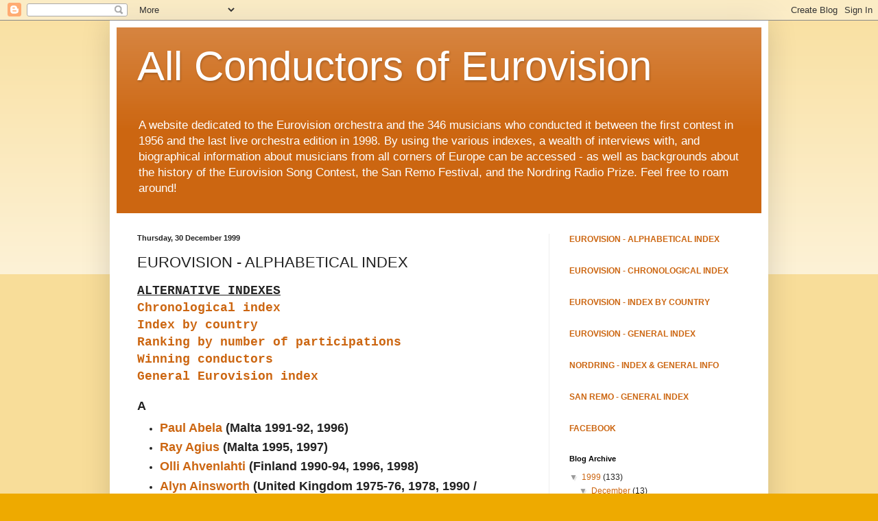

--- FILE ---
content_type: text/html; charset=UTF-8
request_url: https://all-conductors-of-eurovision.blogspot.com/2000/01/alphabetical-index.html
body_size: 21382
content:
<!DOCTYPE html>
<html class='v2' dir='ltr' lang='en-GB'>
<head>
<link href='https://www.blogger.com/static/v1/widgets/335934321-css_bundle_v2.css' rel='stylesheet' type='text/css'/>
<meta content='width=1100' name='viewport'/>
<meta content='text/html; charset=UTF-8' http-equiv='Content-Type'/>
<meta content='blogger' name='generator'/>
<link href='https://all-conductors-of-eurovision.blogspot.com/favicon.ico' rel='icon' type='image/x-icon'/>
<link href='http://all-conductors-of-eurovision.blogspot.com/2000/01/alphabetical-index.html' rel='canonical'/>
<link rel="alternate" type="application/atom+xml" title="All Conductors of Eurovision - Atom" href="https://all-conductors-of-eurovision.blogspot.com/feeds/posts/default" />
<link rel="alternate" type="application/rss+xml" title="All Conductors of Eurovision - RSS" href="https://all-conductors-of-eurovision.blogspot.com/feeds/posts/default?alt=rss" />
<link rel="service.post" type="application/atom+xml" title="All Conductors of Eurovision - Atom" href="https://www.blogger.com/feeds/7314335426897379546/posts/default" />

<link rel="alternate" type="application/atom+xml" title="All Conductors of Eurovision - Atom" href="https://all-conductors-of-eurovision.blogspot.com/feeds/4228153131005568896/comments/default" />
<!--Can't find substitution for tag [blog.ieCssRetrofitLinks]-->
<meta content='http://all-conductors-of-eurovision.blogspot.com/2000/01/alphabetical-index.html' property='og:url'/>
<meta content='EUROVISION - ALPHABETICAL INDEX' property='og:title'/>
<meta content='' property='og:description'/>
<title>All Conductors of Eurovision: EUROVISION - ALPHABETICAL INDEX</title>
<style id='page-skin-1' type='text/css'><!--
/*
-----------------------------------------------
Blogger Template Style
Name:     Simple
Designer: Blogger
URL:      www.blogger.com
----------------------------------------------- */
/* Content
----------------------------------------------- */
body {
font: normal normal 12px Arial, Tahoma, Helvetica, FreeSans, sans-serif;
color: #222222;
background: #eeaa00 none repeat scroll top left;
padding: 0 40px 40px 40px;
}
html body .region-inner {
min-width: 0;
max-width: 100%;
width: auto;
}
h2 {
font-size: 22px;
}
a:link {
text-decoration:none;
color: #cc6611;
}
a:visited {
text-decoration:none;
color: #888888;
}
a:hover {
text-decoration:underline;
color: #ff9900;
}
.body-fauxcolumn-outer .fauxcolumn-inner {
background: transparent url(https://resources.blogblog.com/blogblog/data/1kt/simple/body_gradient_tile_light.png) repeat scroll top left;
_background-image: none;
}
.body-fauxcolumn-outer .cap-top {
position: absolute;
z-index: 1;
height: 400px;
width: 100%;
}
.body-fauxcolumn-outer .cap-top .cap-left {
width: 100%;
background: transparent url(https://resources.blogblog.com/blogblog/data/1kt/simple/gradients_light.png) repeat-x scroll top left;
_background-image: none;
}
.content-outer {
-moz-box-shadow: 0 0 40px rgba(0, 0, 0, .15);
-webkit-box-shadow: 0 0 5px rgba(0, 0, 0, .15);
-goog-ms-box-shadow: 0 0 10px #333333;
box-shadow: 0 0 40px rgba(0, 0, 0, .15);
margin-bottom: 1px;
}
.content-inner {
padding: 10px 10px;
}
.content-inner {
background-color: #ffffff;
}
/* Header
----------------------------------------------- */
.header-outer {
background: #cc6611 url(https://resources.blogblog.com/blogblog/data/1kt/simple/gradients_light.png) repeat-x scroll 0 -400px;
_background-image: none;
}
.Header h1 {
font: normal normal 60px Arial, Tahoma, Helvetica, FreeSans, sans-serif;
color: #ffffff;
text-shadow: 1px 2px 3px rgba(0, 0, 0, .2);
}
.Header h1 a {
color: #ffffff;
}
.Header .description {
font-size: 140%;
color: #ffffff;
}
.header-inner .Header .titlewrapper {
padding: 22px 30px;
}
.header-inner .Header .descriptionwrapper {
padding: 0 30px;
}
/* Tabs
----------------------------------------------- */
.tabs-inner .section:first-child {
border-top: 0 solid #eeeeee;
}
.tabs-inner .section:first-child ul {
margin-top: -0;
border-top: 0 solid #eeeeee;
border-left: 0 solid #eeeeee;
border-right: 0 solid #eeeeee;
}
.tabs-inner .widget ul {
background: #f5f5f5 url(https://resources.blogblog.com/blogblog/data/1kt/simple/gradients_light.png) repeat-x scroll 0 -800px;
_background-image: none;
border-bottom: 1px solid #eeeeee;
margin-top: 0;
margin-left: -30px;
margin-right: -30px;
}
.tabs-inner .widget li a {
display: inline-block;
padding: .6em 1em;
font: normal normal 14px Arial, Tahoma, Helvetica, FreeSans, sans-serif;
color: #999999;
border-left: 1px solid #ffffff;
border-right: 1px solid #eeeeee;
}
.tabs-inner .widget li:first-child a {
border-left: none;
}
.tabs-inner .widget li.selected a, .tabs-inner .widget li a:hover {
color: #000000;
background-color: #eeeeee;
text-decoration: none;
}
/* Columns
----------------------------------------------- */
.main-outer {
border-top: 0 solid #eeeeee;
}
.fauxcolumn-left-outer .fauxcolumn-inner {
border-right: 1px solid #eeeeee;
}
.fauxcolumn-right-outer .fauxcolumn-inner {
border-left: 1px solid #eeeeee;
}
/* Headings
----------------------------------------------- */
div.widget > h2,
div.widget h2.title {
margin: 0 0 1em 0;
font: normal bold 11px Arial, Tahoma, Helvetica, FreeSans, sans-serif;
color: #000000;
}
/* Widgets
----------------------------------------------- */
.widget .zippy {
color: #999999;
text-shadow: 2px 2px 1px rgba(0, 0, 0, .1);
}
.widget .popular-posts ul {
list-style: none;
}
/* Posts
----------------------------------------------- */
h2.date-header {
font: normal bold 11px Arial, Tahoma, Helvetica, FreeSans, sans-serif;
}
.date-header span {
background-color: transparent;
color: #222222;
padding: inherit;
letter-spacing: inherit;
margin: inherit;
}
.main-inner {
padding-top: 30px;
padding-bottom: 30px;
}
.main-inner .column-center-inner {
padding: 0 15px;
}
.main-inner .column-center-inner .section {
margin: 0 15px;
}
.post {
margin: 0 0 25px 0;
}
h3.post-title, .comments h4 {
font: normal normal 22px Arial, Tahoma, Helvetica, FreeSans, sans-serif;
margin: .75em 0 0;
}
.post-body {
font-size: 110%;
line-height: 1.4;
position: relative;
}
.post-body img, .post-body .tr-caption-container, .Profile img, .Image img,
.BlogList .item-thumbnail img {
padding: 2px;
background: #ffffff;
border: 1px solid #eeeeee;
-moz-box-shadow: 1px 1px 5px rgba(0, 0, 0, .1);
-webkit-box-shadow: 1px 1px 5px rgba(0, 0, 0, .1);
box-shadow: 1px 1px 5px rgba(0, 0, 0, .1);
}
.post-body img, .post-body .tr-caption-container {
padding: 5px;
}
.post-body .tr-caption-container {
color: #222222;
}
.post-body .tr-caption-container img {
padding: 0;
background: transparent;
border: none;
-moz-box-shadow: 0 0 0 rgba(0, 0, 0, .1);
-webkit-box-shadow: 0 0 0 rgba(0, 0, 0, .1);
box-shadow: 0 0 0 rgba(0, 0, 0, .1);
}
.post-header {
margin: 0 0 1.5em;
line-height: 1.6;
font-size: 90%;
}
.post-footer {
margin: 20px -2px 0;
padding: 5px 10px;
color: #666666;
background-color: #f9f9f9;
border-bottom: 1px solid #eeeeee;
line-height: 1.6;
font-size: 90%;
}
#comments .comment-author {
padding-top: 1.5em;
border-top: 1px solid #eeeeee;
background-position: 0 1.5em;
}
#comments .comment-author:first-child {
padding-top: 0;
border-top: none;
}
.avatar-image-container {
margin: .2em 0 0;
}
#comments .avatar-image-container img {
border: 1px solid #eeeeee;
}
/* Comments
----------------------------------------------- */
.comments .comments-content .icon.blog-author {
background-repeat: no-repeat;
background-image: url([data-uri]);
}
.comments .comments-content .loadmore a {
border-top: 1px solid #999999;
border-bottom: 1px solid #999999;
}
.comments .comment-thread.inline-thread {
background-color: #f9f9f9;
}
.comments .continue {
border-top: 2px solid #999999;
}
/* Accents
---------------------------------------------- */
.section-columns td.columns-cell {
border-left: 1px solid #eeeeee;
}
.blog-pager {
background: transparent none no-repeat scroll top center;
}
.blog-pager-older-link, .home-link,
.blog-pager-newer-link {
background-color: #ffffff;
padding: 5px;
}
.footer-outer {
border-top: 0 dashed #bbbbbb;
}
/* Mobile
----------------------------------------------- */
body.mobile  {
background-size: auto;
}
.mobile .body-fauxcolumn-outer {
background: transparent none repeat scroll top left;
}
.mobile .body-fauxcolumn-outer .cap-top {
background-size: 100% auto;
}
.mobile .content-outer {
-webkit-box-shadow: 0 0 3px rgba(0, 0, 0, .15);
box-shadow: 0 0 3px rgba(0, 0, 0, .15);
}
.mobile .tabs-inner .widget ul {
margin-left: 0;
margin-right: 0;
}
.mobile .post {
margin: 0;
}
.mobile .main-inner .column-center-inner .section {
margin: 0;
}
.mobile .date-header span {
padding: 0.1em 10px;
margin: 0 -10px;
}
.mobile h3.post-title {
margin: 0;
}
.mobile .blog-pager {
background: transparent none no-repeat scroll top center;
}
.mobile .footer-outer {
border-top: none;
}
.mobile .main-inner, .mobile .footer-inner {
background-color: #ffffff;
}
.mobile-index-contents {
color: #222222;
}
.mobile-link-button {
background-color: #cc6611;
}
.mobile-link-button a:link, .mobile-link-button a:visited {
color: #ffffff;
}
.mobile .tabs-inner .section:first-child {
border-top: none;
}
.mobile .tabs-inner .PageList .widget-content {
background-color: #eeeeee;
color: #000000;
border-top: 1px solid #eeeeee;
border-bottom: 1px solid #eeeeee;
}
.mobile .tabs-inner .PageList .widget-content .pagelist-arrow {
border-left: 1px solid #eeeeee;
}

--></style>
<style id='template-skin-1' type='text/css'><!--
body {
min-width: 960px;
}
.content-outer, .content-fauxcolumn-outer, .region-inner {
min-width: 960px;
max-width: 960px;
_width: 960px;
}
.main-inner .columns {
padding-left: 0px;
padding-right: 310px;
}
.main-inner .fauxcolumn-center-outer {
left: 0px;
right: 310px;
/* IE6 does not respect left and right together */
_width: expression(this.parentNode.offsetWidth -
parseInt("0px") -
parseInt("310px") + 'px');
}
.main-inner .fauxcolumn-left-outer {
width: 0px;
}
.main-inner .fauxcolumn-right-outer {
width: 310px;
}
.main-inner .column-left-outer {
width: 0px;
right: 100%;
margin-left: -0px;
}
.main-inner .column-right-outer {
width: 310px;
margin-right: -310px;
}
#layout {
min-width: 0;
}
#layout .content-outer {
min-width: 0;
width: 800px;
}
#layout .region-inner {
min-width: 0;
width: auto;
}
body#layout div.add_widget {
padding: 8px;
}
body#layout div.add_widget a {
margin-left: 32px;
}
--></style>
<link href='https://www.blogger.com/dyn-css/authorization.css?targetBlogID=7314335426897379546&amp;zx=62873593-cf0b-4871-8d3f-975a8eb38fe7' media='none' onload='if(media!=&#39;all&#39;)media=&#39;all&#39;' rel='stylesheet'/><noscript><link href='https://www.blogger.com/dyn-css/authorization.css?targetBlogID=7314335426897379546&amp;zx=62873593-cf0b-4871-8d3f-975a8eb38fe7' rel='stylesheet'/></noscript>
<meta name='google-adsense-platform-account' content='ca-host-pub-1556223355139109'/>
<meta name='google-adsense-platform-domain' content='blogspot.com'/>

</head>
<body class='loading variant-bold'>
<div class='navbar section' id='navbar' name='Navbar'><div class='widget Navbar' data-version='1' id='Navbar1'><script type="text/javascript">
    function setAttributeOnload(object, attribute, val) {
      if(window.addEventListener) {
        window.addEventListener('load',
          function(){ object[attribute] = val; }, false);
      } else {
        window.attachEvent('onload', function(){ object[attribute] = val; });
      }
    }
  </script>
<div id="navbar-iframe-container"></div>
<script type="text/javascript" src="https://apis.google.com/js/platform.js"></script>
<script type="text/javascript">
      gapi.load("gapi.iframes:gapi.iframes.style.bubble", function() {
        if (gapi.iframes && gapi.iframes.getContext) {
          gapi.iframes.getContext().openChild({
              url: 'https://www.blogger.com/navbar/7314335426897379546?po\x3d4228153131005568896\x26origin\x3dhttps://all-conductors-of-eurovision.blogspot.com',
              where: document.getElementById("navbar-iframe-container"),
              id: "navbar-iframe"
          });
        }
      });
    </script><script type="text/javascript">
(function() {
var script = document.createElement('script');
script.type = 'text/javascript';
script.src = '//pagead2.googlesyndication.com/pagead/js/google_top_exp.js';
var head = document.getElementsByTagName('head')[0];
if (head) {
head.appendChild(script);
}})();
</script>
</div></div>
<div class='body-fauxcolumns'>
<div class='fauxcolumn-outer body-fauxcolumn-outer'>
<div class='cap-top'>
<div class='cap-left'></div>
<div class='cap-right'></div>
</div>
<div class='fauxborder-left'>
<div class='fauxborder-right'></div>
<div class='fauxcolumn-inner'>
</div>
</div>
<div class='cap-bottom'>
<div class='cap-left'></div>
<div class='cap-right'></div>
</div>
</div>
</div>
<div class='content'>
<div class='content-fauxcolumns'>
<div class='fauxcolumn-outer content-fauxcolumn-outer'>
<div class='cap-top'>
<div class='cap-left'></div>
<div class='cap-right'></div>
</div>
<div class='fauxborder-left'>
<div class='fauxborder-right'></div>
<div class='fauxcolumn-inner'>
</div>
</div>
<div class='cap-bottom'>
<div class='cap-left'></div>
<div class='cap-right'></div>
</div>
</div>
</div>
<div class='content-outer'>
<div class='content-cap-top cap-top'>
<div class='cap-left'></div>
<div class='cap-right'></div>
</div>
<div class='fauxborder-left content-fauxborder-left'>
<div class='fauxborder-right content-fauxborder-right'></div>
<div class='content-inner'>
<header>
<div class='header-outer'>
<div class='header-cap-top cap-top'>
<div class='cap-left'></div>
<div class='cap-right'></div>
</div>
<div class='fauxborder-left header-fauxborder-left'>
<div class='fauxborder-right header-fauxborder-right'></div>
<div class='region-inner header-inner'>
<div class='header section' id='header' name='Header'><div class='widget Header' data-version='1' id='Header1'>
<div id='header-inner'>
<div class='titlewrapper'>
<h1 class='title'>
<a href='https://all-conductors-of-eurovision.blogspot.com/'>
All Conductors of Eurovision
</a>
</h1>
</div>
<div class='descriptionwrapper'>
<p class='description'><span>A website dedicated to the Eurovision orchestra and the 346 musicians who conducted it between the first contest in 1956 and the last live orchestra edition in 1998. By using the various indexes, a wealth of interviews with, and biographical information about musicians from all corners of Europe can be accessed - as well as backgrounds about the history of the Eurovision Song Contest, the San Remo Festival, and the Nordring Radio Prize. Feel free to roam around!</span></p>
</div>
</div>
</div></div>
</div>
</div>
<div class='header-cap-bottom cap-bottom'>
<div class='cap-left'></div>
<div class='cap-right'></div>
</div>
</div>
</header>
<div class='tabs-outer'>
<div class='tabs-cap-top cap-top'>
<div class='cap-left'></div>
<div class='cap-right'></div>
</div>
<div class='fauxborder-left tabs-fauxborder-left'>
<div class='fauxborder-right tabs-fauxborder-right'></div>
<div class='region-inner tabs-inner'>
<div class='tabs no-items section' id='crosscol' name='Cross-column'></div>
<div class='tabs no-items section' id='crosscol-overflow' name='Cross-Column 2'></div>
</div>
</div>
<div class='tabs-cap-bottom cap-bottom'>
<div class='cap-left'></div>
<div class='cap-right'></div>
</div>
</div>
<div class='main-outer'>
<div class='main-cap-top cap-top'>
<div class='cap-left'></div>
<div class='cap-right'></div>
</div>
<div class='fauxborder-left main-fauxborder-left'>
<div class='fauxborder-right main-fauxborder-right'></div>
<div class='region-inner main-inner'>
<div class='columns fauxcolumns'>
<div class='fauxcolumn-outer fauxcolumn-center-outer'>
<div class='cap-top'>
<div class='cap-left'></div>
<div class='cap-right'></div>
</div>
<div class='fauxborder-left'>
<div class='fauxborder-right'></div>
<div class='fauxcolumn-inner'>
</div>
</div>
<div class='cap-bottom'>
<div class='cap-left'></div>
<div class='cap-right'></div>
</div>
</div>
<div class='fauxcolumn-outer fauxcolumn-left-outer'>
<div class='cap-top'>
<div class='cap-left'></div>
<div class='cap-right'></div>
</div>
<div class='fauxborder-left'>
<div class='fauxborder-right'></div>
<div class='fauxcolumn-inner'>
</div>
</div>
<div class='cap-bottom'>
<div class='cap-left'></div>
<div class='cap-right'></div>
</div>
</div>
<div class='fauxcolumn-outer fauxcolumn-right-outer'>
<div class='cap-top'>
<div class='cap-left'></div>
<div class='cap-right'></div>
</div>
<div class='fauxborder-left'>
<div class='fauxborder-right'></div>
<div class='fauxcolumn-inner'>
</div>
</div>
<div class='cap-bottom'>
<div class='cap-left'></div>
<div class='cap-right'></div>
</div>
</div>
<!-- corrects IE6 width calculation -->
<div class='columns-inner'>
<div class='column-center-outer'>
<div class='column-center-inner'>
<div class='main section' id='main' name='Main'><div class='widget Blog' data-version='1' id='Blog1'>
<div class='blog-posts hfeed'>

          <div class="date-outer">
        
<h2 class='date-header'><span>Thursday, 30 December 1999</span></h2>

          <div class="date-posts">
        
<div class='post-outer'>
<div class='post hentry uncustomized-post-template' itemprop='blogPost' itemscope='itemscope' itemtype='http://schema.org/BlogPosting'>
<meta content='7314335426897379546' itemprop='blogId'/>
<meta content='4228153131005568896' itemprop='postId'/>
<a name='4228153131005568896'></a>
<h3 class='post-title entry-title' itemprop='name'>
EUROVISION - ALPHABETICAL INDEX
</h3>
<div class='post-header'>
<div class='post-header-line-1'></div>
</div>
<div class='post-body entry-content' id='post-body-4228153131005568896' itemprop='description articleBody'>
<div><div style="text-align: left;"><b><span style="font-family: courier; font-size: large;"><u>ALTERNATIVE INDEXES<br /></u></span></b><b><span style="font-family: courier; font-size: large;"><a href="https://all-conductors-of-eurovision.blogspot.com/2000/01/chronological-index.html" target="_blank">Chronological index</a></span></b></div><div style="text-align: left;"><span style="font-family: courier; font-size: large;"><b><a href="https://all-conductors-of-eurovision.blogspot.com/2000/01/index-by-country.html" target="_blank">Index by country</a></b></span></div><div style="text-align: left;"><span style="font-family: courier; font-size: large;"><div style="font-family: &quot;Times New Roman&quot;; font-size: medium;"><b><span style="font-family: courier; font-size: large;"><a href="https://all-conductors-of-eurovision.blogspot.com/2000/01/eurovision-conductors-ranking-by.html" target="_blank">Ranking by number of participations</a></span></b></div><div style="font-family: &quot;Times New Roman&quot;; font-size: medium;"><b><span style="font-family: courier; font-size: large;"><a href="https://all-conductors-of-eurovision.blogspot.com/2000/01/eurovision-conductors-winning.html" target="_blank">Winning conductors</a></span></b></div><div><b><a href="https://all-conductors-of-eurovision.blogspot.com/2000/01/eurovision-musical-directors-1956-1998.html" target="_blank">General Eurovision index</a></b></div></span></div><div style="text-align: left;"><br /></div></div><div><b><span style="font-size: large;">A</span></b></div><ul style="text-align: left;"><li><b><span style="font-size: large;"><a href="https://all-conductors-of-eurovision.blogspot.com/1996/05/paul-abela.html" target="_blank">Paul Abela</a>&nbsp;(Malta 1991-92, 1996)</span></b></li><li><b><span style="font-size: large;"><a href="https://all-conductors-of-eurovision.blogspot.com/1997/05/ray-agius.html" target="_blank">Ray Agius</a>&nbsp;(Malta 1995, 1997)</span></b></li><li><b><span style="font-size: large;"><a href="https://all-conductors-of-eurovision.blogspot.com/1998/05/olli-ahvenlahti.html" target="_blank">Olli Ahvenlahti</a>&nbsp;(Finland 1990-94, 1996, 1998)</span></b></li><li><b><span style="font-size: large;"><a href="https://all-conductors-of-eurovision.blogspot.com/1990/05/alyn-ainsworth.html" target="_blank">Alyn Ainsworth</a>&nbsp;(United Kingdom 1975-76, 1978, 1990 / Belgium 1977)</span></b></li><li><b><span style="font-size: large;"><a href="https://all-conductors-of-eurovision.blogspot.com/2022/12/don-airey.html" target="_blank">Don Airey</a>&nbsp;(United Kingdom 1997)</span></b></li><li><b><span style="font-size: large;"><a href="https://all-conductors-of-eurovision.blogspot.com/1971/08/manuel-alejandro.html" target="_blank">Manuel Alejandro</a>&nbsp;(Spain 1967)</span></b></li><li><b><span style="font-size: large;"><a href="https://all-conductors-of-eurovision.blogspot.com/1972/03/augusto-alguero.html" target="_blank">Augusto Algueró</a>&nbsp;(Spain 1969-70, 1972 / Luxembourg 1969 / MD 1969)</span></b></li><li><b><span style="font-size: large;"><a href="https://all-conductors-of-eurovision.blogspot.com/1997/05/sinan-alimanovic.html" target="_blank">Sinan Alimanović</a>&nbsp;(Bosnia &amp; Herzegovina 1994-97)</span></b></li><li><b><span style="font-size: large;"><a href="https://all-conductors-of-eurovision.blogspot.com/1982/04/joan-amils.html" target="_blank">Joan Amils</a>&nbsp;(Switzerland 1982)</span></b></li><li><b><span style="font-size: large;"><a href="https://all-conductors-of-eurovision.blogspot.com/1971/05/karsten-andersen.html" target="_blank">Karsten Andersen</a>&nbsp;(Norway 1964)</span></b></li><li><b><span style="font-size: large;"><a href="https://all-conductors-of-eurovision.blogspot.com/1971/07/gert-ove-andersson.html" target="_blank">Gert-Ove Andersson</a>&nbsp;(Sweden 1966)</span></b></li><li><b><span style="font-size: large;"><a href="https://all-conductors-of-eurovision.blogspot.com/1995/05/charis-andreadis.html" target="_blank">Charis Andreadis</a>&nbsp;(Greece 1978, 1985, 1988, 1991-93, 1995 / Cyprus 1985, 1989)</span></b></li><li><b><span style="font-size: large;"><a href="https://all-conductors-of-eurovision.blogspot.com/1970/03/cinico-angelini.html" target="_blank">Cinico Angelini</a>&nbsp;(Italy 1960, 1962)</span></b></li><li><b><span style="font-size: large;"><a href="https://all-conductors-of-eurovision.blogspot.com/1978/04/ramon-arcusa.html" target="_blank">Ramón Arcusa</a>&nbsp;(Spain 1978)</span></b></li><li><b><span style="font-size: large;"><a href="https://all-conductors-of-eurovision.blogspot.com/1973/04/esad-arnautalic.html" target="_blank">Esad&nbsp;Arnautalić</a>&nbsp;(Yugoslavia 1973, 1976 / Bosnia &amp; Herzegovina 1993 SEMI)</span></b></li><li><b><span style="font-size: large;"><a href="https://all-conductors-of-eurovision.blogspot.com/1977/05/johnny-arthey.html" target="_blank">Johnny Arthey</a>&nbsp;(United Kingdom 1970-71 / Luxembourg 1977)</span></b></li></ul><div><b><span style="font-size: large;">B</span></b></div><div><ul style="text-align: left;"><li><span style="font-size: large;"><b><a href="https://all-conductors-of-eurovision.blogspot.com/1998/05/dick-bakker.html" target="_blank">Dick Bakker</a>&nbsp;(Netherlands 1996-98)</b></span></li><li><span style="font-size: large;"><b><a href="https://all-conductors-of-eurovision.blogspot.com/1990/05/bela-balint.html" target="_blank">Bela Balint</a>&nbsp;(Switzerland 1990)</b></span></li><li><span style="font-size: large;"><b><a href="https://all-conductors-of-eurovision.blogspot.com/1981/04/joan-barcons.html" target="_blank">Joan Barcons</a>&nbsp;(Spain 1976, 1981)</b></span></li><li><span style="font-size: large;"><b><a href="https://all-conductors-of-eurovision.blogspot.com/1971/08/aime-barelli.html" target="_blank">Aimé Barelli</a>&nbsp;(Monaco 1967)</b></span></li><li><span style="font-size: large;"><b><a href="https://all-conductors-of-eurovision.blogspot.com/1993/05/andrej-basa.html" target="_blank">Andrej&nbsp;Baša</a>&nbsp;(Croatia 1993 SEMI, 1993)</b></span></li><li><span style="font-size: large;"><b><a href="https://all-conductors-of-eurovision.blogspot.com/1984/05/selcuk-basar.html" target="_blank">Selçuk Başar</a>&nbsp;(Turkey 1984)</b></span></li><li><span style="font-size: large;"><b><a href="https://all-conductors-of-eurovision.blogspot.com/1971/02/francis-bay-english-version.html" target="_blank">Francis Bay</a>&nbsp;(Belgium 1959, 1961, 1963, 1967, 1969, 1971, 1973, 1975, 1979)&nbsp;</b></span><b><i><span style="font-size: large;">(<a href="http://all-conductors-of-eurovision.blogspot.com/2020/10/francis-bay-1914-2005.html" target="_blank">Nederlandse versie</a>)</span></i></b></li><li><span style="font-size: large;"><b><a href="https://all-conductors-of-eurovision.blogspot.com/2022/12/laszlo-bencker.html" target="_blank">Laszlo Bencker</a>&nbsp;(West Germany 1987)</b></span></li><li><span style="font-size: large;"><b><a href="https://all-conductors-of-eurovision.blogspot.com/2022/12/arne-bendiksen.html" target="_blank">Arne Bendiksen</a>&nbsp;(Norway 1971)</b></span></li><li><span style="font-size: large;"><b><a href="https://all-conductors-of-eurovision.blogspot.com/1971/10/ivind-bergh.html" target="_blank">Øivind&nbsp;Bergh</a>&nbsp;(Norway 1960-63, 1965-69)</b></span></li><li><span style="font-size: large;"><b><a href="https://all-conductors-of-eurovision.blogspot.com/1998/05/anders-berglund.html" target="_blank">Anders Berglund</a>&nbsp;(Sweden 1977, 1980-82, 1986, 1988-89, 1991-92, 1994-96, 1998 / Yugoslavia 1992 / MD 1992)</b></span></li><li><span style="font-size: large;"><b><a href="https://all-conductors-of-eurovision.blogspot.com/1971/07/willy-berking.html" target="_blank">Willy Berking</a>&nbsp;(West Germany 1957, 1963-64, 1966 / Belgium 1957 / Luxembourg 1957 / Switzerland 1957 / MD 1957)</b></span></li><li><span style="font-size: large;"><b><a href="https://all-conductors-of-eurovision.blogspot.com/2022/12/raymond-bernard.html" target="_blank">Raymond Bernard</a>&nbsp;(Monaco 1965, 1972)</b></span></li><li><span style="font-size: large;"><b><a href="https://all-conductors-of-eurovision.blogspot.com/1995/05/michel-bernholc.html" target="_blank">Michel Bernholc</a>&nbsp;(Belgium 1976 / Luxembourg 1983 / France 1985, 1995)</b></span></li><li><span style="font-size: large;"><b><a href="https://all-conductors-of-eurovision.blogspot.com/1996/05/alan-bjelinski.html" target="_blank">Alan Bjelinski</a>&nbsp;(Croatia 1996)</b></span></li><li><span style="font-size: large;"><b><a href="https://all-conductors-of-eurovision.blogspot.com/1974/04/charles-blackwell.html" target="_blank">Charles Blackwell</a>&nbsp;(Luxembourg 1974)</b></span></li><li><span style="font-size: large;"><b><a href="https://all-conductors-of-eurovision.blogspot.com/1986/05/hans-blum.html" target="_blank">Hans Blum</a>&nbsp;(West Germany 1967, 1969, 1986)</b></span></li><li><span style="font-size: large;"><b><a href="https://all-conductors-of-eurovision.blogspot.com/1971/09/andre-borly.html" target="_blank">André Borly</a>&nbsp;(Luxembourg 1968)</b></span></li><li><span style="font-size: large;"><b><a href="https://all-conductors-of-eurovision.blogspot.com/1983/04/allan-botschinsky.html" target="_blank">Allan Botschinsky</a>&nbsp;(Denmark 1979-83)</b></span></li><li><span style="font-size: large;"><b><a href="https://all-conductors-of-eurovision.blogspot.com/1990/05/rony-brack.html" target="_blank">Rony Brack</a>&nbsp;(Belgium 1990)</b></span></li><li><span style="font-size: large;"><b><a href="https://all-conductors-of-eurovision.blogspot.com/1983/04/silviu-nansi-brandes.html" target="_blank">Silviu Nansi Brandes</a>&nbsp;(Israel 1982-83)</b></span></li><li><span style="font-size: large;"><b><a href="https://all-conductors-of-eurovision.blogspot.com/1971/03/franz-josef-breuer.html" target="_blank">Franz Josef Breuer</a>&nbsp;(West Germany 1960)</b></span></li><li><span style="font-size: large;"><b><a href="https://all-conductors-of-eurovision.blogspot.com/1971/11/christian-bruhn.html" target="_blank">Christian Bruhn</a>&nbsp;(West Germany 1970)</b></span></li><li><span style="font-size: large;"><b><a href="https://all-conductors-of-eurovision.blogspot.com/1996/05/juraj-burian.html" target="_blank">Juraj Burian</a>&nbsp;(Slovakia 1996)</b></span></li><li><span style="font-size: large;"><b><a href="https://all-conductors-of-eurovision.blogspot.com/1971/02/paul-burkhard.html" target="_blank">Paul Burkhard</a>&nbsp;(Switzerland 1958)</b></span></li></ul></div><div><b><span style="font-size: large;">C</span></b></div><div><ul style="text-align: left;"><li><span style="font-size: large;"><b><a href="https://all-conductors-of-eurovision.blogspot.com/1998/05/costas-cacogiannis.html" target="_blank">Costas Cacogiannis</a>&nbsp;(Cyprus 1998)</b></span></li><li><span style="font-size: large;"><b><a href="https://all-conductors-of-eurovision.blogspot.com/1989/05/juan-carlos-calderon.html" target="_blank">Juan Carlos Calderón</a>&nbsp;(Spain 1973, 1975, 1985, 1989)</b></span></li><li><span style="font-size: large;"><b><a href="https://all-conductors-of-eurovision.blogspot.com/1988/04/jose-calvario.html" target="_blank">José Calvário</a>&nbsp;(Portugal 1974, 1977, 1985, 1988)</b></span></li><li><span style="font-size: large;"><b><a href="https://all-conductors-of-eurovision.blogspot.com/1972/03/charles-camilleri.html" target="_blank">Charles Camilleri</a>&nbsp;(Malta 1972)</b></span></li><li><span style="font-size: large;"><b><a href="https://all-conductors-of-eurovision.blogspot.com/1993/05/bert-candries.html" target="_blank">Bert Candries</a>&nbsp;(Belgium 1993) <i>(<a href="https://all-conductors-of-eurovision.blogspot.com/1993/05/bert-candries-nederlandse-versie.html" target="_blank">Nederlandse versie</a>)</i></b></span></li><li><span style="font-size: large;"><b><a href="https://all-conductors-of-eurovision.blogspot.com/1991/05/bruno-canfora.html" target="_blank">Bruno Canfora</a>&nbsp;(Italy 1991 / MD 1991)</b></span></li><li><span style="font-size: large;"><b><a href="https://all-conductors-of-eurovision.blogspot.com/1984/05/pierre-cao.html" target="_blank">Pierre Cao</a>&nbsp;(Luxembourg 1973 / Cyprus 1984 / West Germany 1984 / MD 1973, 1984)</b></span></li><li><span style="font-size: large;"><b><a href="https://all-conductors-of-eurovision.blogspot.com/1971/11/mario-capuano.html" target="_blank">Mario Capuano</a>&nbsp;(Italy 1970)</b></span></li><li><span style="font-size: large;"><b><a href="https://all-conductors-of-eurovision.blogspot.com/1987/05/jo-carlier.html" target="_blank">Jo Carlier</a>&nbsp;(Belgium 1984, 1986 / Cyprus 1987 / MD 1987)</b></span></li><li><span style="font-size: large;"><b><a href="https://all-conductors-of-eurovision.blogspot.com/1971/06/fernando-de-carvalho.html" target="_blank">Fernando de Carvalho</a>&nbsp;(Portugal 1965)</b></span></li><li><span style="font-size: large;"><b><a href="https://all-conductors-of-eurovision.blogspot.com/1976/04/matti-caspi.html" target="_blank">Matti Caspi</a>&nbsp;(Israel 1976)</b></span></li><li><span style="font-size: large;"><b><a href="https://all-conductors-of-eurovision.blogspot.com/1974/04/george-catsaros.html" target="_blank">George Catsaros</a>&nbsp;(Greece 1974)</b></span></li><li><span style="font-size: large;"><b><a href="https://all-conductors-of-eurovision.blogspot.com/1979/03/lefteris-chalkiadakis.html" target="_blank">Lefteris Chalkiadakis</a>&nbsp;(Greece 1979)</b></span></li><li><span style="font-size: large;"><b><a href="https://all-conductors-of-eurovision.blogspot.com/1971/03/leo-chauliac.html" target="_blank">Léo Chauliac</a>&nbsp;(Luxembourg 1961)</b></span></li><li><span style="font-size: large;"><b><a href="https://all-conductors-of-eurovision.blogspot.com/1971/09/giancarlo-chiaramello.html" target="_blank">Giancarlo Chiaramello</a>&nbsp;(Italy 1967-68)</b></span></li><li><span style="font-size: large;"><b><a href="https://all-conductors-of-eurovision.blogspot.com/1994/04/valeriano-chiaravalle.html" target="_blank">Valeriano Chiaravalle</a>&nbsp;(Switzerland 1994)</b></span></li><li><span style="font-size: large;"><b><a href="https://all-conductors-of-eurovision.blogspot.com/1974/04/pierre-chiffre.html" target="_blank">Pierre Chiffre</a>&nbsp;(Belgium 1974)</b></span></li><li><span style="font-size: large;"><b><a href="https://all-conductors-of-eurovision.blogspot.com/1994/04/anthony-chircop.html" target="_blank">Anthony Chircop</a>&nbsp;(Malta 1971, 1994)</b></span></li><li><span style="font-size: large;"><b><a href="https://all-conductors-of-eurovision.blogspot.com/1971/04/gigi-cichellero.html" target="_blank">Gigi Cichellero</a>&nbsp;(Italy 1963)</b></span></li><li><span style="font-size: large;"><b><a href="https://all-conductors-of-eurovision.blogspot.com/1982/04/jean-claudric.html" target="_blank">Jean Claudric</a>&nbsp;(Luxembourg 1971, 1982 / France 1973 / Morocco 1980)</b></span></li><li><span style="font-size: large;"><b><a href="https://all-conductors-of-eurovision.blogspot.com/1996/05/levent-coker.html" target="_blank">Levent Çoker</a>&nbsp;(Turkey 1996-97)</b></span></li><li><span style="font-size: large;"><b><a href="https://all-conductors-of-eurovision.blogspot.com/1985/05/john-coleman.html" target="_blank">John Coleman</a>&nbsp;(United Kingdom 1980-81, 1983-85)</b></span></li><li><span style="font-size: large;"><b><a href="https://all-conductors-of-eurovision.blogspot.com/1971/09/michel-colombier.html" target="_blank">Michel Colombier</a>&nbsp;(Monaco 1964, 1968)</b></span></li><li><span style="font-size: large;"><b><a href="https://all-conductors-of-eurovision.blogspot.com/1993/05/vittorio-cosma.html" target="_blank">Vittorio Cosma</a>&nbsp;(Italy 1993)</b></span></li><li><span style="font-size: large;"><b><a href="https://all-conductors-of-eurovision.blogspot.com/1975/03/phil-coulter.html" target="_blank">Phil Coulter</a>&nbsp;(Luxembourg 1975)</b></span></li><li><span style="font-size: large;"><b><a href="https://all-conductors-of-eurovision.blogspot.com/1993/05/christian-cravero.html" target="_blank">Christian Cravero</a>&nbsp;(France 1993)</b></span></li><li><span style="font-size: large;"><b><a href="https://all-conductors-of-eurovision.blogspot.com/1991/05/flaviano-cuffari.html" target="_blank">Flaviano Cuffari</a>&nbsp;(Switzerland 1991)</b></span></li></ul></div><div><b><span style="font-size: large;">D</span></b></div><div><ul style="text-align: left;"><li><span style="font-size: large;"><b><a href="https://all-conductors-of-eurovision.blogspot.com/1997/05/pietro-damiani.html" target="_blank">Pietro Damiani</a>&nbsp;(Switzerland 1997)</b></span></li><li><span style="font-size: large;"><b><a href="https://all-conductors-of-eurovision.blogspot.com/1994/04/norbert-daum.html" target="_blank">Norbert Daum</a>&nbsp;(West Germany 1979, 1982 / Luxembourg 1980, 1985 / United Germany 1992-94)</b></span></li><li><span style="font-size: large;"><b><a href="https://all-conductors-of-eurovision.blogspot.com/1997/05/krzesimir-debski.html" target="_blank">Krzesimir Dębski</a>&nbsp;(Poland 1997)</b></span></li><li><span style="font-size: large;"><b><a href="https://all-conductors-of-eurovision.blogspot.com/1971/08/claude-denjean.html" target="_blank">Claude Denjean</a>&nbsp;(Luxembourg 1967)</b></span></li><li><span style="font-size: large;"><b><a href="https://all-conductors-of-eurovision.blogspot.com/1971/05/jacques-denjean.html" target="_blank">Jacques Denjean</a>&nbsp;(Luxembourg 1964)</b></span></li><li><span style="font-size: large;"><b><a href="https://all-conductors-of-eurovision.blogspot.com/1995/05/mike-dixon.html" target="_blank">Mike Dixon</a>&nbsp;(United Kingdom 1995)</b></span></li><li><span style="font-size: large;"><b><a href="https://all-conductors-of-eurovision.blogspot.com/1973/04/monica-dominique.html" target="_blank">Monica Dominique</a>&nbsp;(Sweden 1973)</b></span></li><li><span style="font-size: large;"><b><a href="https://all-conductors-of-eurovision.blogspot.com/1981/04/henrik-otto-donner.html" target="_blank">Henrik Otto Donner</a>&nbsp;(Finland 1981)</b></span></li><li><span style="font-size: large;"><b><a href="https://all-conductors-of-eurovision.blogspot.com/1977/05/raymond-donnez.html" target="_blank">Raymond Donnez</a>&nbsp;(Monaco 1974, 1976 / France 1977)</b></span></li><li><span style="font-size: large;"><b><a href="https://all-conductors-of-eurovision.blogspot.com/1984/05/mato-dosen.html" target="_blank">Mato&nbsp;Došen</a>&nbsp;(Yugoslavia 1984)</b></span></li><li><span style="font-size: large;"><b><a href="https://all-conductors-of-eurovision.blogspot.com/1989/05/luiz-duarte.html" target="_blank">Luíz Duarte</a>&nbsp;(Portugal 1982, 1989)</b></span></li><li><span style="font-size: large;"><b><a href="https://all-conductors-of-eurovision.blogspot.com/1971/04/cedric-dumont.html" target="_blank">Cédric Dumont</a>&nbsp;(Switzerland 1960, 1962)</b></span></li><li><span style="font-size: large;"><b><a href="https://all-conductors-of-eurovision.blogspot.com/1996/05/ernie-dunstall.html" target="_blank">Ernie Dunstall</a>&nbsp;(United Kingdom 1996)</b></span></li><li><span style="font-size: large;"><b><a href="https://all-conductors-of-eurovision.blogspot.com/1997/05/regis-dupre.html" target="_blank">Régis Dupré</a>&nbsp;(Luxembourg 1988 / France 1990, 1997)</b></span></li><li><span style="font-size: large;"><b><a href="https://all-conductors-of-eurovision.blogspot.com/1971/02/paul-durand.html" target="_blank">Paul Durand</a>&nbsp;(France 1957)</b></span></li><li><span style="font-size: large;"><b><a href="https://all-conductors-of-eurovision.blogspot.com/1990/05/thierry-durbet.html" target="_blank">Thierry Durbet</a>&nbsp;(Luxembourg 1990)</b></span></li><li><span style="font-size: large;"><b><a href="https://all-conductors-of-eurovision.blogspot.com/1998/05/aleksandar-dzambazov.html" target="_blank">Aleksandar&nbsp;Džambazov</a>&nbsp;(Macedonia 1998)</b></span></li></ul></div><div><b><span style="font-size: large;">E</span></b></div><div><ul style="text-align: left;"><li><span style="font-size: large;"><b><a href="https://all-conductors-of-eurovision.blogspot.com/1974/04/pepe-ederer.html" target="_blank">Pepe Ederer</a>&nbsp;(Switzerland 1974)</b></span></li><li><span style="font-size: large;"><b><a href="https://all-conductors-of-eurovision.blogspot.com/1971/03/thore-ehrling.html" target="_blank">Thore Ehrling</a>&nbsp;(Sweden 1960)</b></span></li><li><span style="font-size: large;"><b><a href="https://all-conductors-of-eurovision.blogspot.com/1983/04/anders-ekdahl.html" target="_blank">Anders Ekdahl</a>&nbsp;(Sweden 1983)</b></span></li><li><span style="font-size: large;"><b><a href="https://all-conductors-of-eurovision.blogspot.com/1998/05/umit-eroglu.html" target="_blank">Ümit&nbsp;Eroğlu</a>&nbsp;(Turkey 1990, 1998)</b></span></li><li><span style="font-size: large;"><b><a href="https://all-conductors-of-eurovision.blogspot.com/1998/05/alberto-estebanez.html" target="_blank">Alberto Estébanez</a>&nbsp;(Spain 1998)</b></span></li><li><span style="font-size: large;"><b><a href="https://all-conductors-of-eurovision.blogspot.com/1983/04/jose-miguel-evora.html" target="_blank">Jose Miguel Évora</a>&nbsp;(Spain 1983)</b></span></li><li><span style="font-size: large;"><b><a href="https://all-conductors-of-eurovision.blogspot.com/1995/05/frede-ewert.html" target="_blank">Frede Ewert</a>&nbsp;(Denmark 1995)</b></span></li></ul></div><div><b><span style="font-size: large;">F</span></b></div><div><ul style="text-align: left;"><li><span style="font-size: large;"><b><a href="https://all-conductors-of-eurovision.blogspot.com/1997/05/lucio-fabbri.html" target="_blank">Lucio Fabbri</a>&nbsp;(Italy 1997)</b></span></li><li><span style="font-size: large;"><b><a href="https://all-conductors-of-eurovision.blogspot.com/1983/04/maurizio-fabrizio.html" target="_blank">Maurizio Fabrizio</a>&nbsp;(Italy 1976-77, 1983)</b></span></li><li><span style="font-size: large;"><b><a href="https://all-conductors-of-eurovision.blogspot.com/1992/05/marco-falagiani.html" target="_blank">Marco Falagiani</a>&nbsp;(Italy 1992)</b></span></li><li><span style="font-size: large;"><b><a href="https://all-conductors-of-eurovision.blogspot.com/1971/02/willy-fantel.html" target="_blank">Willy Fantel</a>&nbsp;(Austria 1958)</b></span></li><li><span style="font-size: large;"><b><a href="https://all-conductors-of-eurovision.blogspot.com/1971/08/johannes-fehring.html" target="_blank">Johannes Fehring</a>&nbsp;(Austria 1964, 1967 / MD 1967)</b></span></li><li><span style="font-size: large;"><b><a href="https://all-conductors-of-eurovision.blogspot.com/1971/03/rafael-ferrer.html" target="_blank">Rafael Ferrer</a>&nbsp;(Spain 1961)</b></span></li><li><span style="font-size: large;"><b><a href="https://all-conductors-of-eurovision.blogspot.com/1971/06/gianni-ferrio.html" target="_blank">Gianni Ferrio</a>&nbsp;(Italy 1965 / Ireland 1965 / Austria 1965 / MD 1965)</b></span></li><li><span style="font-size: large;"><b><a href="https://all-conductors-of-eurovision.blogspot.com/1972/03/jean-pierre-festi.html" target="_blank">Jean-Pierre Festi</a>&nbsp;(Switzerland 1972)</b></span></li><li><span style="font-size: large;"><b><a href="https://all-conductors-of-eurovision.blogspot.com/1992/05/frank-fievez.html" target="_blank">Frank Fievez</a>&nbsp;(Belgium 1992)</b></span></li><li><span style="font-size: large;"><b><a href="https://all-conductors-of-eurovision.blogspot.com/1995/05/mikhail-finberg.html" target="_blank">Mikhail Finberg</a>&nbsp;(Russia 1995)</b></span></li><li><span style="font-size: large;"><b><a href="https://all-conductors-of-eurovision.blogspot.com/1987/05/terje-fjaern.html" target="_blank">Terje&nbsp;Fjærn</a>&nbsp;(Norway 1985, 1987 / assistant-MD 1986)</b></span></li><li><span style="font-size: large;"><b><a href="https://all-conductors-of-eurovision.blogspot.com/1986/05/martyn-ford.html" target="_blank">Martyn Ford</a> (Cyprus 1982, 1986)</b></span></li><li><span style="font-size: large;"><b><a href="https://all-conductors-of-eurovision.blogspot.com/1978/04/jean-frankfurter.html" target="_blank">Jean Frankfurter</a>&nbsp;(West Germany 1978)</b></span></li><li><span style="font-size: large;"><b><a href="https://all-conductors-of-eurovision.blogspot.com/1986/05/colin-frechter.html" target="_blank">Colin Frechter</a>&nbsp;(Portugal 1986)</b></span></li><li><span style="font-size: large;"><b><a href="https://all-conductors-of-eurovision.blogspot.com/1993/05/amir-frohlich.html" target="_blank">Amir Frohlich</a>&nbsp;(Israel 1993)</b></span></li></ul></div><div><b><span style="font-size: large;">G</span></b></div><div><ul style="text-align: left;"><li><span style="font-size: large;"><b><a href="https://all-conductors-of-eurovision.blogspot.com/1981/04/shegundo-galarza.html" target="_blank">Shegundo Galarza</a>&nbsp;(Portugal 1981)</b></span></li><li><span style="font-size: large;"><b><a href="https://all-conductors-of-eurovision.blogspot.com/1971/02/william-galassini.html" target="_blank">William Galassini</a>&nbsp;(Italy 1959)</b></span></li><li><span style="font-size: large;"><b><a href="https://all-conductors-of-eurovision.blogspot.com/1996/05/olafur-gaukur.html" target="_blank">Ólafur Gaukur</a>&nbsp;(Iceland 1996)</b></span></li><li><span style="font-size: large;"><b><a href="https://all-conductors-of-eurovision.blogspot.com/1971/11/bernard-gerard.html" target="_blank">Bernard Gérard</a>&nbsp;(Switzerland 1970)</b></span></li><li><span style="font-size: large;"><b><a href="https://all-conductors-of-eurovision.blogspot.com/1971/07/angelo-giacomazzi.html" target="_blank">Angelo Giacomazzi</a>&nbsp;(Italy 1966)</b></span></li><li><span style="font-size: large;"><b><a href="https://all-conductors-of-eurovision.blogspot.com/1997/05/jan-glaesel.html" target="_blank">Jan&nbsp;Glæsel</a>&nbsp;(Denmark 1997)</b></span></li><li><span style="font-size: large;"><b><a href="https://all-conductors-of-eurovision.blogspot.com/1971/06/george-de-godzinsky.html" target="_blank">George de Godzinsky</a>&nbsp;(Finland 1961-65)</b></span></li><li><span style="font-size: large;"><b><a href="https://all-conductors-of-eurovision.blogspot.com/1995/05/gadi-goldman.html" target="_blank">Gadi Goldman</a>&nbsp;(Israel 1995)</b></span></li><li><span style="font-size: large;"><b><a href="https://all-conductors-of-eurovision.blogspot.com/1971/09/joaquim-luis-gomes.html" target="_blank">Joaquim Luís Gomes</a>&nbsp;(Portugal 1968)</b></span></li><li><span style="font-size: large;"><b><a href="https://all-conductors-of-eurovision.blogspot.com/1994/04/alain-goraguer.html" target="_blank">Alain Goraguer</a>&nbsp;(Luxembourg 1965 / Monaco 1966 / France 1968, 1978, 1994)</b></span></li><li><span style="font-size: large;"><b><a href="https://all-conductors-of-eurovision.blogspot.com/1993/05/francis-goya.html" target="_blank">Francis Goya</a>&nbsp;(Luxembourg 1991, 1993)</b></span></li><li><span style="font-size: large;"><b><a href="https://all-conductors-of-eurovision.blogspot.com/1979/03/yitzhak-graziani.html" target="_blank">Yitzhak Graziani</a>&nbsp;(MD 1979)</b></span></li><li><span style="font-size: large;"><b><a href="https://all-conductors-of-eurovision.blogspot.com/1971/02/carl-de-groof.html" target="_blank">Carl de Groof</a>&nbsp;(Austria 1957)</b></span></li><li><span style="font-size: large;"><b><a href="https://all-conductors-of-eurovision.blogspot.com/1984/05/eddy-guerin.html" target="_blank">Eddy Guerin</a>&nbsp;(Spain 1984)</b></span></li><li><span style="font-size: large;"><b><a href="https://all-conductors-of-eurovision.blogspot.com/1997/05/rutger-gunnarsson.html" target="_blank">Rutger Gunnarsson</a>&nbsp;(Russia 1997)</b></span></li></ul></div><div><b><span style="font-size: large;">H</span></b></div><div><ul style="text-align: left;"><li><span style="font-size: large;"><b><a href="https://all-conductors-of-eurovision.blogspot.com/1971/04/erwin-halletz.html" target="_blank">Erwin Halletz</a>&nbsp;(Austria 1963)</b></span></li><li><span style="font-size: large;"><b><a href="https://all-conductors-of-eurovision.blogspot.com/1971/07/hans-hammerschmid.html" target="_blank">Hans Hammerschmid</a>&nbsp;(Austria 1966)</b></span></li><li><span style="font-size: large;"><b><a href="https://all-conductors-of-eurovision.blogspot.com/1971/10/johnny-harris.html" target="_blank">Johnny Harris</a>&nbsp;(United Kingdom 1969)</b></span></li><li><span style="font-size: large;"><b><a href="https://all-conductors-of-eurovision.blogspot.com/1977/05/george-hatzinassios.html" target="_blank">George Hatzinassios</a>&nbsp;(Greece 1977)</b></span></li><li><span style="font-size: large;"><b><a href="https://all-conductors-of-eurovision.blogspot.com/1971/06/alfred-hause.html" target="_blank">Alfred Hause</a>&nbsp;(West Germany 1965)</b></span></li><li><span style="font-size: large;"><b><a href="https://all-conductors-of-eurovision.blogspot.com/1992/05/ronnie-hazlehurst.html" target="_blank">Ronnie Hazlehurst</a>&nbsp;(United Kingdom 1977, 1982, 1987-89, 1991-92 / West Germany 1977 / MD 1974, 1977, 1982)</b></span></li><li><span style="font-size: large;"><b><a href="https://all-conductors-of-eurovision.blogspot.com/1972/03/richard-hill.html" target="_blank">Richard Hill</a>&nbsp;(Portugal 1972)</b></span></li><li><span style="font-size: large;"><b><a href="https://all-conductors-of-eurovision.blogspot.com/1978/04/nurit-hirsh.html" target="_blank">Nurit Hirsh</a>&nbsp;(Israel 1973, 1978)</b></span></li><li><span style="font-size: large;"><b><a href="https://all-conductors-of-eurovision.blogspot.com/1997/05/curt-eric-holmquist.html" target="_blank">Curt-Eric Holmquist</a>&nbsp;(Sweden 1984-85, 1987, 1990, 1993, 1997 / Belgium 1985 / MD 1985)</b></span></li><li><span style="font-size: large;"><b><a href="https://all-conductors-of-eurovision.blogspot.com/1994/04/harry-van-hoof-english-version.html" target="_blank">Harry van Hoof</a> (Netherlands 1972-1979, 1986, 1988-90, 1992-94) <i>(<a href="https://all-conductors-of-eurovision.blogspot.com/1994/04/harry-van-hoof-nederlandse-versie.html" target="_blank">Nederlandse versie</a>)</i></b></span></li><li><span style="font-size: large;"><b><a href="https://all-conductors-of-eurovision.blogspot.com/1976/04/les-humphries.html" target="_blank">Les Humphries</a>&nbsp;(West Germany 1976)</b></span></li></ul></div><div><b><span style="font-size: large;">I</span></b></div><div><ul style="text-align: left;"><li><span style="font-size: large;"><b><a href="https://all-conductors-of-eurovision.blogspot.com/1977/05/rafael-ibarbia.html" target="_blank">Rafael Ibarbia</a>&nbsp;(Spain 1963-64, 1966, 1968, 1974, 1977)</b></span></li><li><span style="font-size: large;"><b><a href="https://all-conductors-of-eurovision.blogspot.com/1974/04/nick-ingman.html" target="_blank">Nick Ingman</a>&nbsp;(United Kingdom 1974)</b></span></li><li><span style="font-size: large;"><b><a href="https://all-conductors-of-eurovision.blogspot.com/1971/03/gianfranco-intra.html" target="_blank">Gianfranco Intra</a>&nbsp;(Italy 1961)</b></span></li><li><span style="font-size: large;"><b><a href="https://all-conductors-of-eurovision.blogspot.com/1980/04/javier-iturralde.html" target="_blank">Javier Iturralde</a>&nbsp;(Spain 1980)</b></span></li><li><span style="font-size: large;"><b><a href="https://all-conductors-of-eurovision.blogspot.com/1992/05/leon-ives.html" target="_blank">Leon Ives</a>&nbsp;(Austria 1992)</b></span></li></ul></div><div><b><span style="font-size: large;">J</span></b></div><div><ul style="text-align: left;"><li><span style="font-size: large;"><b><a href="https://all-conductors-of-eurovision.blogspot.com/1992/05/christian-jacob.html" target="_blank">Christian Jacob</a>&nbsp;(Luxembourg 1992)</b></span></li><li><span style="font-size: large;"><b><a href="https://all-conductors-of-eurovision.blogspot.com/1977/05/peter-jacques.html" target="_blank">Peter Jacques</a>&nbsp;(Switzerland 1975, 1977)</b></span></li><li><span style="font-size: large;"><b><a href="https://all-conductors-of-eurovision.blogspot.com/1978/04/daniel-janin.html" target="_blank">Daniel Janin</a>&nbsp;(Switzerland 1978)</b></span></li><li><span style="font-size: large;"><b><a href="https://all-conductors-of-eurovision.blogspot.com/1971/09/horst-jankowski.html" target="_blank">Horst Jankowski</a>&nbsp;(West Germany 1968)</b></span></li><li><span style="font-size: large;"><b><a href="https://all-conductors-of-eurovision.blogspot.com/1984/05/sigurd-jansen.html" target="_blank">Sigurd Jansen</a> (Norway 1979-84)</b></span></li><li><span style="font-size: large;"><b><a href="https://all-conductors-of-eurovision.blogspot.com/1979/03/ken-jones.html" target="_blank">Ken Jones</a>&nbsp;(United Kingdom 1979)</b></span></li><li><span style="font-size: large;"><b><a href="https://all-conductors-of-eurovision.blogspot.com/1988/04/javier-de-juan.html" target="_blank">Javier de Juan</a>&nbsp;(Spain 1988)</b></span></li></ul></div><div><b><span style="font-size: large;">K</span></b></div><div><ul style="text-align: left;"><li><span style="font-size: large;"><b><a href="https://all-conductors-of-eurovision.blogspot.com/1985/05/wolfgang-kafer.html" target="_blank">Wolfgang Käfer</a>&nbsp;(Denmark 1985)</b></span></li><li><span style="font-size: large;"><b><a href="https://all-conductors-of-eurovision.blogspot.com/1989/05/nikica-kalogjera.html" target="_blank">Nikica Kalogjera</a>&nbsp;(Yugoslavia 1972, 1986-89)</b></span></li><li><span style="font-size: large;"><b><a href="https://all-conductors-of-eurovision.blogspot.com/1998/05/stipica-kalogjera.html" target="_blank">Stipica Kalogjera</a>&nbsp;(Croatia 1995, 1998)</b></span></li><li><span style="font-size: large;"><b><a href="https://all-conductors-of-eurovision.blogspot.com/1989/05/benoit-kaufman.html" target="_blank">Benoît Kaufman</a> (Switzerland 1989 / Luxembourg 1989 / Denmark 1989 II / MD 1989)</b></span></li><li><span style="font-size: large;"><b><a href="https://all-conductors-of-eurovision.blogspot.com/1998/05/noel-kelehan.html" target="_blank">Noel Kelehan</a> (Ireland 1966-69, 1971, 1976-78, 1980-82, 1984-93, 1995-96, 1998 / Bosnia &amp; Herzegovina 1993 / Romania 1994 / Greece 1994 / Poland 1994-95 / MD 1981, 1988, 1994-95)</b></span></li><li><span style="font-size: large;"><b><a href="https://all-conductors-of-eurovision.blogspot.com/1993/05/george-keller.html" target="_blank">George Keller</a>&nbsp;(Denmark 1993)</b></span></li><li><span style="font-size: large;"><b><a href="https://all-conductors-of-eurovision.blogspot.com/1985/05/anita-kerr.html" target="_blank">Anita Kerr</a> (Switzerland 1985)</b></span></li><li><span style="font-size: large;"><b><a href="https://all-conductors-of-eurovision.blogspot.com/1995/05/melih-kibar.html" target="_blank">Melih Kibar</a>&nbsp;(Turkey 1986, 1995)</b></span></li><li><span style="font-size: large;"><b><a href="https://all-conductors-of-eurovision.blogspot.com/1995/05/michael-kienzl.html" target="_blank">Michael Kienzl</a>&nbsp;(Austria 1995)</b></span></li><li><span style="font-size: large;"><b><a href="https://all-conductors-of-eurovision.blogspot.com/1971/04/egon-kjerrman.html" target="_blank">Egon Kjerrman</a>&nbsp;(Sweden 1962)</b></span></li><li><span style="font-size: large;"><b><a href="https://all-conductors-of-eurovision.blogspot.com/1976/04/erich-kleinschuster.html" target="_blank">Erich Kleinschuster</a>&nbsp;(Austria 1972, 1976)</b></span></li><li><span style="font-size: large;"><b><a href="https://all-conductors-of-eurovision.blogspot.com/1978/04/carsten-klouman.html" target="_blank">Carsten Klouman</a>&nbsp;(Norway 1972-73, 1975, 1977-78)</b></span></li><li><span style="font-size: large;"><b><a href="https://all-conductors-of-eurovision.blogspot.com/1994/04/pete-knutsen.html" target="_blank">Pete Knutsen</a> (Norway 1989-91, 1994)</b></span></li><li><span style="font-size: large;"><b><a href="https://all-conductors-of-eurovision.blogspot.com/1998/05/martin-koch.html" target="_blank">Martin Koch</a>&nbsp;(France 1998 / MD 1998)</b></span></li><li><span style="font-size: large;"><b><a href="https://all-conductors-of-eurovision.blogspot.com/1971/10/frans-de-kok.html" target="_blank">Frans de Kok</a>&nbsp;(Netherlands 1969) <i>(<a href="https://all-conductors-of-eurovision.blogspot.com/1971/10/frans-de-kok-nederlandse-versie.html" target="_blank">Nederlandse versie</a>)</i></b></span></li><li><span style="font-size: large;"><b><a href="https://all-conductors-of-eurovision.blogspot.com/1993/05/christian-kolonovits.html" target="_blank">Christian Kolonovits</a> (Austria 1977, 1993)</b></span></li><li><span style="font-size: large;"><b><a href="https://all-conductors-of-eurovision.blogspot.com/2023/03/thilo-krasmann.html" target="_blank">Thilo Krasmann</a>&nbsp;(Portugal 1976, 1978-79, 1994-95, 1997)</b></span></li><li><span style="font-size: large;"><b><a href="https://all-conductors-of-eurovision.blogspot.com/1996/05/mischa-krausz.html" target="_blank">Mischa Krausz</a> (Austria 1996)</b></span></li><li><span style="font-size: large;"><b><a href="https://all-conductors-of-eurovision.blogspot.com/1992/05/henrik-krogsgaard.html" target="_blank">Henrik Krogsgaard</a> (Denmark 1984, 1987-92)</b></span></li><li><span style="font-size: large;"><b><a href="https://all-conductors-of-eurovision.blogspot.com/1972/03/paul-kuhn.html" target="_blank">Paul Kuhn</a> (West Germany 1972)</b></span></li><li><span style="font-size: large;"><b><a href="https://all-conductors-of-eurovision.blogspot.com/1990/05/igor-kuljeric.html" target="_blank">Igor&nbsp;Kuljerić</a>&nbsp;(MD 1990)</b></span></li><li><span style="font-size: large;"><b><a href="https://all-conductors-of-eurovision.blogspot.com/1997/05/szymon-kuran.html" target="_blank">Szymon Kuran</a> (Iceland 1997)</b></span></li></ul></div><div><b><span style="font-size: large;">L</span></b></div><div><ul style="text-align: left;"><li><span style="font-size: large;"><b><a href="https://all-conductors-of-eurovision.blogspot.com/1971/07/arne-lamberth.html" target="_blank">Arne Lamberth</a> (Denmark 1965-66)</b></span></li><li><span style="font-size: large;"><b><a href="https://all-conductors-of-eurovision.blogspot.com/1998/05/geir-langslet.html" target="_blank">Geir Langslet</a> (Norway 1995, 1997-98)</b></span></li><li><span style="font-size: large;"><b><a href="https://all-conductors-of-eurovision.blogspot.com/1998/05/stavros-lantsias.html" target="_blank">Stavros Lantsias</a> (Cyprus 1996-97)</b></span></li><li><span style="font-size: large;"><b><a href="https://all-conductors-of-eurovision.blogspot.com/1971/02/jacques-lasry.html" target="_blank">Jacques Lasry</a> (Luxembourg 1956)</b></span></li><li><span style="font-size: large;"><b><a href="https://all-conductors-of-eurovision.blogspot.com/1994/04/urmas-lattikas.html" target="_blank">Urmas Lattikas</a> (Estonia 1994)</b></span></li><li><span style="font-size: large;"><b><a href="https://all-conductors-of-eurovision.blogspot.com/1971/11/raymond-lefevre.html" target="_blank">Raymond Lefèvre</a> (Monaco 1960-63 / Luxembourg 1970)</b></span></li><li><span style="font-size: large;"><b><a href="https://all-conductors-of-eurovision.blogspot.com/1994/04/tomas-leiburas.html" target="_blank">Tomas Leiburas</a> (Lithuania 1994)</b></span></li><li><span style="font-size: large;"><b><a href="https://all-conductors-of-eurovision.blogspot.com/1997/05/tarmo-leinatamm.html" target="_blank">Tarmo Leinatamm</a> (Estonia 1996-97)</b></span></li><li><span style="font-size: large;"><b><a href="https://all-conductors-of-eurovision.blogspot.com/1996/05/eduardo-leiva.html" target="_blank">Eduardo Leiva</a> (Spain 1986-87, 1990-91, 1993, 1995-96)</b></span></li><li><span style="font-size: large;"><b><a href="https://all-conductors-of-eurovision.blogspot.com/1971/10/ezio-leoni.html" target="_blank">Ezio Leoni</a>&nbsp;(Italy 1969)</b></span></li><li><span style="font-size: large;"><b><a href="https://all-conductors-of-eurovision.blogspot.com/1990/05/rami-levin.html" target="_blank">Rami Levin</a> (Israel 1990)</b></span></li><li><span style="font-size: large;"><b><a href="https://all-conductors-of-eurovision.blogspot.com/1993/04/peeter-lilje.html" target="_blank">Peeter Lilje</a> (Estonia 1993 SEMI)</b></span></li><li><span style="font-size: large;"><b><a href="https://all-conductors-of-eurovision.blogspot.com/1971/06/william-lind.html" target="_blank">William Lind</a> (Sweden 1961, 1963, 1965)</b></span></li><li><span style="font-size: large;"><b><a href="https://all-conductors-of-eurovision.blogspot.com/1971/12/dolf-van-der-linden-english-version.html" target="_blank">Dolf van der Linden</a>&nbsp;(Netherlands 1957-62, 1964-68, 1970-71 / Luxembourg 1958 / Sweden 1958 / Belgium 1958 / West Germany 1958 / Ireland 1970 / MD 1958, 1970) <i>(<a href="https://all-conductors-of-eurovision.blogspot.com/1971/12/dolf-van-der-linden-nederlandse-versie.html" target="_blank">Nederlandse versie</a>)</i></b></span></li><li><span style="font-size: large;"><b><a href="https://all-conductors-of-eurovision.blogspot.com/1994/04/josep-llobell.html" target="_blank">Josep Llobell</a> (Spain 1994)</b></span></li><li><span style="font-size: large;"><b><a href="https://all-conductors-of-eurovision.blogspot.com/1972/03/malcolm-lockyer.html" target="_blank">Malcolm Lockyer</a> (MD 1972)</b></span></li><li><span style="font-size: large;"><b><a href="https://all-conductors-of-eurovision.blogspot.com/1987/05/gianfranco-lombardi.html" target="_blank">Gianfranco Lombardi</a>&nbsp;(Italy 1987)</b></span></li><li><span style="font-size: large;"><b><a href="https://all-conductors-of-eurovision.blogspot.com/1992/05/javier-losada.html" target="_blank">Javier Losada</a> (Spain 1992)</b></span></li><li><span style="font-size: large;"><b><a href="https://all-conductors-of-eurovision.blogspot.com/1993/05/rolf-lvland.html" target="_blank">Rolf&nbsp;Løvland</a> (Norway 1992-93)</b></span></li></ul></div><div><b><span style="font-size: large;">M</span></b></div><div><ul style="text-align: left;"><li><span style="font-size: large;"><b><a href="https://all-conductors-of-eurovision.blogspot.com/1980/04/jorge-machado.html" target="_blank">Jorge Machado</a> (Portugal 1980)</b></span></li><li><span style="font-size: large;"><b><a href="https://all-conductors-of-eurovision.blogspot.com/1973/04/david-mackay.html" target="_blank">David Mackay</a> (United Kingdom 1972-73)</b></span></li><li><span style="font-size: large;"><b><a href="https://all-conductors-of-eurovision.blogspot.com/1990/05/gianni-madonini.html" target="_blank">Gianni Madonini</a>&nbsp;(Italy 1990)</b></span></li><li><span style="font-size: large;"><b><a href="https://all-conductors-of-eurovision.blogspot.com/1987/05/garo-mafyan.html" target="_blank">Garo Mafyan</a> (Turkey 1982, 1985, 1987)</b></span></li><li><span style="font-size: large;"><b><a href="https://all-conductors-of-eurovision.blogspot.com/1998/05/miklos-malek.html" target="_blank">Miklós Malek</a> (Hungary 1995, 1998)</b></span></li><li><span style="font-size: large;"><b><a href="https://all-conductors-of-eurovision.blogspot.com/1995/05/alec-mansion.html" target="_blank">Alec Mansion</a> (Luxembourg 1987 / Belgium 1995)</b></span></li><li><span style="font-size: large;"><b><a href="https://all-conductors-of-eurovision.blogspot.com/1981/04/giuseppe-marchese.html" target="_blank">Giuseppe Marchese</a> (Belgium 1981)</b></span></li><li><span style="font-size: large;"><b><a href="https://all-conductors-of-eurovision.blogspot.com/1991/05/slobodan-markovic.html" target="_blank">Slobodan&nbsp;Marković</a> (Yugoslavia 1991)</b></span></li><li><span style="font-size: large;"><b><a href="https://all-conductors-of-eurovision.blogspot.com/1991/05/fernando-correia-martins.html" target="_blank">Fernando Correia Martins</a> (Portugal 1991)</b></span></li><li><span style="font-size: large;"><b><a href="https://all-conductors-of-eurovision.blogspot.com/1975/03/natale-massara.html" target="_blank">Natale Massara</a> (Italy 1975)</b></span></li><li><span style="font-size: large;"><b><a href="https://all-conductors-of-eurovision.blogspot.com/1989/05/guy-matteoni.html" target="_blank">Guy Matteoni</a> (France 1979, 1988-89)</b></span></li><li><span style="font-size: large;"><b><a href="https://all-conductors-of-eurovision.blogspot.com/1971/10/henry-mayer.html" target="_blank">Henry Mayer</a> (Switzerland 1969)</b></span></li><li><span style="font-size: large;"><b><a href="https://all-conductors-of-eurovision.blogspot.com/1998/05/james-mcmillan.html" target="_blank">James McMillan</a> (United Kingdom 1998)</b></span></li><li><span style="font-size: large;"><b><a href="https://all-conductors-of-eurovision.blogspot.com/1997/05/frank-mcnamara.html" target="_blank">Frank McNamara</a> (Iceland 1994-95 / MD 1997)</b></span></li><li><span style="font-size: large;"><b><a href="https://all-conductors-of-eurovision.blogspot.com/1990/05/stjepan-mihaljinec.html" target="_blank">Stjepan Mihaljinec</a> (Yugoslavia 1990)</b></span></li><li><span style="font-size: large;"><b><a href="https://all-conductors-of-eurovision.blogspot.com/1971/08/hans-moeckel.html" target="_blank">Hans Moeckel</a> (Switzerland 1967)</b></span></li><li><span style="font-size: large;"><b><a href="https://all-conductors-of-eurovision.blogspot.com/1974/04/gianfranco-monaldi.html" target="_blank">Gianfranco Monaldi</a>&nbsp;(Italy 1964, 1974)</b></span></li><li><span style="font-size: large;"><b><a href="https://all-conductors-of-eurovision.blogspot.com/1992/05/carlos-alberto-moniz.html" target="_blank">Carlos Alberto Moniz</a> (Portugal 1990, 1992)</b></span></li><li><span style="font-size: large;"><b><a href="https://all-conductors-of-eurovision.blogspot.com/1986/05/egil-monn-iversen.html" target="_blank">Egil Monn-Iversen</a> (Norway 1986 / Denmark 1986 / MD 1986)</b></span></li><li><span style="font-size: large;"><b><a href="https://all-conductors-of-eurovision.blogspot.com/1971/05/kai-mortensen.html" target="_blank">Kai Mortensen</a> (Denmark 1957-64 / Portugal 1964 / MD 1964)</b></span></li><li><span style="font-size: large;"><b><a href="https://all-conductors-of-eurovision.blogspot.com/1971/04/rolf-hans-muller.html" target="_blank">Rolf-Hans Müller</a> (West Germany 1962)</b></span></li><li><span style="font-size: large;"><b><a href="https://all-conductors-of-eurovision.blogspot.com/1972/03/klaus-munro.html" target="_blank">Klaus Munro</a> (Luxembourg 1972)</b></span></li><li><span style="font-size: large;"><b><a href="https://all-conductors-of-eurovision.blogspot.com/1978/04/jean-musy.html" target="_blank">Jean Musy</a> (France 1975 / Belgium 1978)</b></span></li></ul></div><div><b><span style="font-size: large;">N</span></b></div><div><ul style="text-align: left;"><li><span style="font-size: large;"><b><a href="https://all-conductors-of-eurovision.blogspot.com/1980/04/jick-nacassian-atzik-tzik-nakaian.html" target="_blank">Jick Nacassian</a> (Greece 1980)</b></span></li><li><span style="font-size: large;"><b><a href="https://all-conductors-of-eurovision.blogspot.com/1989/05/mario-natale.html" target="_blank">Mario Natale</a>&nbsp;(Italy 1989)</b></span></li><li><span style="font-size: large;"><b><a href="https://all-conductors-of-eurovision.blogspot.com/1993/04/george-natsis.html" target="_blank">George Natsis</a> (Romania 1993 SEMI)</b></span></li><li><span style="font-size: large;"><b><a href="https://all-conductors-of-eurovision.blogspot.com/1979/03/jose-luis-navarro.html" target="_blank">José Luis Navarro</a> (Spain 1979)</b></span></li><li><span style="font-size: large;"><b><a href="https://all-conductors-of-eurovision.blogspot.com/1988/04/harald-neuwirth.html" target="_blank">Harald Neuwirth</a> (Austria 1988)</b></span></li><li><span style="font-size: large;"><b><a href="https://all-conductors-of-eurovision.blogspot.com/1993/05/armindo-neves.html" target="_blank">Armindo Neves</a> (Portugal 1993)</b></span></li><li><span style="font-size: large;"><b><a href="https://all-conductors-of-eurovision.blogspot.com/1980/04/del-newman.html" target="_blank">Del Newman</a>&nbsp;(Italy 1980)</b></span></li><li><span style="font-size: large;"><b><a href="https://all-conductors-of-eurovision.blogspot.com/1989/05/george-niarchos.html" target="_blank">George Niarchos</a> (Greece 1981, 1987, 1989)</b></span></li><li><span style="font-size: large;"><b><a href="https://all-conductors-of-eurovision.blogspot.com/1992/05/magdi-vasco-noverraz.html" target="_blank">Magdi Vasco Noverraz</a> (France 1992)</b></span></li><li><span style="font-size: large;"><b><a href="https://all-conductors-of-eurovision.blogspot.com/1971/06/gaston-nuyts.html" target="_blank">Gaston Nuyts</a> (Belgium 1965)</b></span></li></ul></div><div><span style="font-size: large;"><b>O</b></span></div><div><ul style="text-align: left;"><li><span style="font-size: large;"><b><a href="https://all-conductors-of-eurovision.blogspot.com/1979/03/proinnsias-o-duinn.html" target="_blank">Proinnsías Ó Duinn</a> (Ireland 1979)</b></span></li><li><span style="font-size: large;"><b><a href="https://all-conductors-of-eurovision.blogspot.com/1991/05/richard-oesterreicher.html" target="_blank">Richard Oesterreicher</a> (Austria 1978-87, 1990-91)</b></span></li><li><span style="font-size: large;"><b><a href="https://all-conductors-of-eurovision.blogspot.com/1991/05/jon-olafsson.html" target="_blank">Jón Ólafsson</a> (Iceland 1991)</b></span></li><li><span style="font-size: large;"><b><a href="https://all-conductors-of-eurovision.blogspot.com/1978/04/helmer-olesen.html" target="_blank">Helmer Olesen</a> (Denmark 1978)</b></span></li><li><span style="font-size: large;"><b><a href="https://all-conductors-of-eurovision.blogspot.com/1987/05/jaime-oliveira.html" target="_blank">Jaime Oliveira</a> (Portugal 1987)</b></span></li><li><span style="font-size: large;"><b><a href="https://all-conductors-of-eurovision.blogspot.com/1975/03/mats-olsson.html" target="_blank">Mats Olsson</a> (Sweden 1967-68, 1972 / MD 1975)</b></span></li><li><span style="font-size: large;"><b><a href="https://all-conductors-of-eurovision.blogspot.com/1971/12/robert-opratko.html" target="_blank">Robert Opratko</a> (Austria 1968, 1971)</b></span></li><li><span style="font-size: large;"><b><a href="https://all-conductors-of-eurovision.blogspot.com/1979/03/kobi-oshrat.html" target="_blank">Kobi Oshrat</a> (Israel 1979, 1985, 1987, 1991-92)</b></span></li><li><span style="font-size: large;"><b><a href="https://all-conductors-of-eurovision.blogspot.com/1996/05/pedro-osorio.html" target="_blank">Pedro Osório</a> (Portugal 1975, 1984, 1996)</b></span></li><li><span style="font-size: large;"><b><a href="https://all-conductors-of-eurovision.blogspot.com/1980/04/rogier-van-otterloo-english-version.html" target="_blank">Rogier van Otterloo</a>&nbsp;(Netherlands 1980-82, 1984, 1987 / MD 1980) <i>(<a href="https://all-conductors-of-eurovision.blogspot.com/2020/06/rogier-van-otterloo.html" target="_blank">Nederlandse versie</a>)</i></b></span></li><li><span style="font-size: large;"><b><a href="https://all-conductors-of-eurovision.blogspot.com/1992/05/aydin-ozari.html" target="_blank">Aydın Özarı</a> (Turkey 1992)</b></span></li><li><span style="font-size: large;"><b><a href="https://all-conductors-of-eurovision.blogspot.com/1980/04/atilla-ozdemiroglu.html" target="_blank">Atilla Özdemiroğlu</a> (Turkey 1980)</b></span></li></ul></div><div><b><span style="font-size: large;">P</span></b></div><div><ul style="text-align: left;"><li style="text-align: left;"><span style="font-size: large;"><b><a href="https://all-conductors-of-eurovision.blogspot.com/1971/05/fernando-paggi.html" target="_blank">Fernando Paggi</a> (Switzerland 1956, 1961, 1964 / Netherlands 1956 / West Germany 1956 / MD 1956)</b></span></li><li style="text-align: left;"><span style="font-size: large;"><b><a href="https://all-conductors-of-eurovision.blogspot.com/1989/05/shaike-paikov.html" target="_blank">Shaike Paikov</a> (Israel 1989)</b></span></li><li style="text-align: left;"><span style="font-size: large;"><b><a href="https://all-conductors-of-eurovision.blogspot.com/1978/04/bengt-palmers.html" target="_blank">Bengt Palmers</a> (Sweden 1978)</b></span></li><li style="text-align: left;"><span style="font-size: large;"><b><a href="https://all-conductors-of-eurovision.blogspot.com/1997/05/anacreon-papageorgiou-anakren-aaepioy.html" target="_blank">Anacreon Papageorgiou</a> (Greece 1997)</b></span></li><li style="text-align: left;"><span style="font-size: large;"><b><a href="https://all-conductors-of-eurovision.blogspot.com/1983/04/radovan-papovic.html" target="_blank">Radovan&nbsp;Papović</a> (Yugoslavia 1983)</b></span></li><li style="text-align: left;"><span style="font-size: large;"><b><a href="https://all-conductors-of-eurovision.blogspot.com/1971/09/norrie-paramor.html" target="_blank">Norrie Paramor</a> (United Kingdom 1968 / MD 1968)</b></span></li><li style="text-align: left;"><span style="font-size: large;"><b><a href="https://all-conductors-of-eurovision.blogspot.com/1975/03/colman-pearce.html" target="_blank">Colman Pearce</a> (Ireland 1972-75 / MD 1971)</b></span></li><li style="text-align: left;"><span style="font-size: large;"><b><a href="https://all-conductors-of-eurovision.blogspot.com/1987/05/jean-claude-petit.html" target="_blank">Jean-Claude Petit</a> (Monaco 1971 / France 1986-87)</b></span></li><li style="text-align: left;"><span style="font-size: large;"><b><a href="https://all-conductors-of-eurovision.blogspot.com/1998/05/wiesaw-pieregorolka.html" target="_blank">Wiesław Pieregorólka</a> (Poland 1996, 1998)</b></span></li><li style="text-align: left;"><span style="font-size: large;"><b><a href="https://all-conductors-of-eurovision.blogspot.com/1990/05/rainer-pietsch.html" target="_blank">Rainer Pietsch</a> (West Germany 1975, 1985, 1990)</b></span></li><li style="text-align: left;"><span style="font-size: large;"><b><a href="https://all-conductors-of-eurovision.blogspot.com/1991/05/jerome-pillement.html" target="_blank">Jérôme Pillement</a> (France 1991)</b></span></li><li style="text-align: left;"><span style="font-size: large;"><b><a href="https://all-conductors-of-eurovision.blogspot.com/1973/04/jorge-costa-pinto.html" target="_blank">Jorge Costa Pinto</a> (Portugal 1966, 1971, 1973)</b></span></li><li style="text-align: left;"><span style="font-size: large;"><b><a href="https://all-conductors-of-eurovision.blogspot.com/1984/05/giusto-pio.html" target="_blank">Giusto Pio</a>&nbsp;(Italy 1984)</b></span></li><li style="text-align: left;"><span style="font-size: large;"><b><a href="https://all-conductors-of-eurovision.blogspot.com/1976/04/jo-plee.html" target="_blank">Jo Plée</a> (Luxembourg 1976)</b></span></li><li style="text-align: left;"><span style="font-size: large;"><b><a href="https://all-conductors-of-eurovision.blogspot.com/1983/04/mimis-plessas.html" target="_blank">Mimis Plessas</a> (Greece 1983)</b></span></li><li style="text-align: left;"><span style="font-size: large;"><b><a href="https://all-conductors-of-eurovision.blogspot.com/1973/04/enrico-polito.html" target="_blank">Enrico Polito</a>&nbsp;(Italy 1971, 1973)</b></span></li><li style="text-align: left;"><span style="font-size: large;"><b><a href="https://all-conductors-of-eurovision.blogspot.com/1975/03/andre-popp.html" target="_blank">André Popp</a> (Monaco 1975)</b></span></li><li style="text-align: left;"><span style="font-size: large;"><b><a href="https://all-conductors-of-eurovision.blogspot.com/1996/05/bob-porter.html" target="_blank">Bob Porter</a> (Belgium 1996)</b></span></li><li style="text-align: left;"><span style="font-size: large;"><b><a href="https://all-conductors-of-eurovision.blogspot.com/1972/03/franck-pourcel.html" target="_blank">Franck Pourcel</a> (France 1956, 1958-67, 1969-72 / Monaco 1959 / West Germany 1959, 1961 / Sweden 1959 / Switzerland 1959 / Austria 1959, 1961 / MD 1959, 1961)</b></span></li><li style="text-align: left;"><span style="font-size: large;"><b><a href="https://all-conductors-of-eurovision.blogspot.com/1996/05/joze-privsek.html" target="_blank">Jože Privšek</a> (Yugoslavia 1961-62 / Slovenia 1993, 1995-96)</b></span></li><li style="text-align: left;"><span style="font-size: large;"><b><a href="https://all-conductors-of-eurovision.blogspot.com/1994/04/miljenko-prohaska.html" target="_blank">Miljenko Prohaska</a> (Yugoslavia 1963, 1968-69, 1971 / Croatia 1994)</b></span></li></ul></div><div><b><span style="font-size: large;">R</span></b></div><div><ul style="text-align: left;"><li><span style="font-size: large;"><b><a href="https://all-conductors-of-eurovision.blogspot.com/1998/05/stefan-raab.html" target="_blank">Stefan Raab</a> (United Germany 1998)</b></span></li><li><span style="font-size: large;"><b><a href="https://all-conductors-of-eurovision.blogspot.com/1971/07/harry-rabinowitz.html" target="_blank">Harry Rabinowitz</a> (United Kingdom 1964, 1966)</b></span></li><li><span style="font-size: large;"><b><a href="https://all-conductors-of-eurovision.blogspot.com/1987/05/hjalmar-ragnarsson.html" target="_blank">Hjálmar H. Ragnarsson</a> (Iceland 1987)</b></span></li><li><span style="font-size: large;"><b><a href="https://all-conductors-of-eurovision.blogspot.com/1976/04/tony-rallo.html" target="_blank">Tony Rallo</a> (France 1976)</b></span></li><li><span style="font-size: large;"><b><a href="https://all-conductors-of-eurovision.blogspot.com/1984/05/francois-rauber.html" target="_blank">François Rauber</a> (France 1983-84 / MD 1978)</b></span></li><li><span style="font-size: large;"><b><a href="https://all-conductors-of-eurovision.blogspot.com/1980/04/peter-reber.html" target="_blank">Peter Reber</a> (Switzerland 1980)</b></span></li><li><span style="font-size: large;"><b><a href="https://all-conductors-of-eurovision.blogspot.com/1974/04/yonatan-rechter.html" target="_blank">Yonatan Rechter</a> (Israel 1974)</b></span></li><li><span style="font-size: large;"><b><a href="https://all-conductors-of-eurovision.blogspot.com/1994/04/michael-reed.html" target="_blank">Michael Reed</a> (United Kingdom 1994)</b></span></li><li><span style="font-size: large;"><b><a href="https://all-conductors-of-eurovision.blogspot.com/1996/05/rui-dos-reis.html" target="_blank">Rui dos Reis</a> (Switzerland 1996)</b></span></li><li><span style="font-size: large;"><b><a href="https://all-conductors-of-eurovision.blogspot.com/1983/04/dieter-reith.html" target="_blank">Dieter Reith</a> (West Germany 1983 / MD 1983)</b></span></li><li><span style="font-size: large;"><b><a href="https://all-conductors-of-eurovision.blogspot.com/1972/03/gianfranco-reverberi.html" target="_blank">Gianfranco Reverberi</a>&nbsp;(Italy 1972)</b></span></li><li><span style="font-size: large;"><b><a href="https://all-conductors-of-eurovision.blogspot.com/1981/04/ranko-rihtman.html" target="_blank">Ranko Rihtman</a>&nbsp;(Yugoslavia 1981)</b></span></li><li><span style="font-size: large;"><b><a href="https://all-conductors-of-eurovision.blogspot.com/1975/03/mario-rijavec.html" target="_blank">Mario Rijavec</a> (Yugoslavia 1967, 1975)</b></span></li><li><span style="font-size: large;"><b><a href="https://all-conductors-of-eurovision.blogspot.com/1978/04/yvon-rioland.html" target="_blank">Yvon Rioland</a> (Monaco 1977-78)</b></span></li><li><span style="font-size: large;"><b><a href="https://all-conductors-of-eurovision.blogspot.com/2023/07/waldo-de-los-rios.html" target="_blank">Waldo de los Rios</a> (Spain 1971)</b></span></li><li><span style="font-size: large;"><b><a href="https://all-conductors-of-eurovision.blogspot.com/1984/05/mario-robbiani.html" target="_blank">Mario Robbiani</a> (Switzerland 1965, 1968, 1976, 1984)</b></span></li><li><span style="font-size: large;"><b><a href="https://all-conductors-of-eurovision.blogspot.com/1971/06/eric-robinson.html" target="_blank">Eric Robinson</a> (United Kingdom 1957, 1959-60, 1963, 1965 / Luxembourg 1960, 1963 / Netherlands 1963 / Switzerland 1963 / MD 1960, 1963)</b></span></li><li><span style="font-size: large;"><b><a href="https://all-conductors-of-eurovision.blogspot.com/1971/03/harry-robinson.html" target="_blank">Harry Robinson</a> (United Kingdom 1961)</b></span></li><li><span style="font-size: large;"><b><a href="https://all-conductors-of-eurovision.blogspot.com/1981/04/joel-rocher.html" target="_blank">Joël Rocher</a> (Luxembourg 1981)</b></span></li><li><span style="font-size: large;"><b><a href="https://all-conductors-of-eurovision.blogspot.com/1981/04/wolfgang-rodelberger.html" target="_blank">Wolfgang Rödelberger</a> (West Germany 1980-81)</b></span></li><li><span style="font-size: large;"><b><a href="https://all-conductors-of-eurovision.blogspot.com/1971/07/jean-roderes.html" target="_blank">Jean Roderes</a> (Luxembourg 1962, 1966 / Spain 1962 / Belgium 1966 / Switzerland 1966 / MD 1962, 1966)</b></span></li><li><span style="font-size: large;"><b><a href="https://all-conductors-of-eurovision.blogspot.com/1998/05/adrian-romcescu.html" target="_blank">Adrian Romcescu</a> (Romania 1998)</b></span></li><li><span style="font-size: large;"><b><a href="https://all-conductors-of-eurovision.blogspot.com/1971/12/claes-rosendahl.html" target="_blank">Claes Rosendahl</a> (Sweden 1971)</b></span></li><li><span style="font-size: large;"><b><a href="https://all-conductors-of-eurovision.blogspot.com/1979/03/herve-roy.html" target="_blank">Hervé Roy</a> (Monaco 1969 / Switzerland 1973 / Luxembourg 1979)</b></span></li><li><span style="font-size: large;"><b><a href="https://all-conductors-of-eurovision.blogspot.com/1996/05/michael-rozakis-mixah-pozakh.html" target="_blank">Michael Rozakis</a> (Greece 1976, 1990, 1996 / Cyprus 1981, 1983)</b></span></li><li><span style="font-size: large;"><b><a href="https://all-conductors-of-eurovision.blogspot.com/1989/05/ossi-runne.html" target="_blank">Ossi Runne</a> (Finland 1966-69, 1971-80, 1982-1989)</b></span></li></ul></div><div><span style="font-size: large;"><b>S</b></span></div><div><ul style="text-align: left;"><li><span style="font-size: large;"><b><a href="https://all-conductors-of-eurovision.blogspot.com/1979/03/gerard-salesses.html" target="_blank">Gérard Salesses</a> (Monaco 1979)</b></span></li><li><span style="font-size: large;"><b><a href="https://all-conductors-of-eurovision.blogspot.com/1978/04/nicola-samale.html" target="_blank">Nicola Samale</a>&nbsp;(Italy 1978)</b></span></li><li><span style="font-size: large;"><b><a href="https://all-conductors-of-eurovision.blogspot.com/1993/05/joseph-sammut.html" target="_blank">Joseph Sammut</a> (Malta 1993)</b></span></li><li><span style="font-size: large;"><b><a href="https://all-conductors-of-eurovision.blogspot.com/1979/03/lars-samuelson.html" target="_blank">Lars Samuelson</a> (Sweden 1969, 1975, 1979)</b></span></li><li><span style="font-size: large;"><b><a href="https://all-conductors-of-eurovision.blogspot.com/1980/04/sylvano-santorio.html" target="_blank">Sylvano Santorio</a> (France 1980)</b></span></li><li><span style="font-size: large;"><b><a href="https://all-conductors-of-eurovision.blogspot.com/1982/04/jack-say-english-version.html" target="_blank">Jack Say</a> (Belgium 1970, 1982) <i>(<a href="https://all-conductors-of-eurovision.blogspot.com/1982/04/jack-say-nederlandse-versie.html" target="_blank">Nederlandse versie</a>&nbsp;/ <a href="https://all-conductors-of-eurovision.blogspot.com/1982/04/jack-say-version-francaise.html" target="_blank">version française</a>)</i></b></span></li><li><span style="font-size: large;"><b><a href="https://all-conductors-of-eurovision.blogspot.com/1974/04/werner-scharfenberger.html" target="_blank">Werner Scharfenberger</a> (West Germany 1974)</b></span></li><li><span style="font-size: large;"><b><a href="https://all-conductors-of-eurovision.blogspot.com/1971/12/hardy-schneiders.html" target="_blank">Hardy Schneiders</a> (Switzerland 1971)</b></span></li><li><span style="font-size: large;"><b><a href="https://all-conductors-of-eurovision.blogspot.com/1972/03/henri-segers.html" target="_blank">Henri Segers</a> (Belgium 1960, 1962, 1964, 1968, 1972)</b></span></li><li><span style="font-size: large;"><b><a href="https://all-conductors-of-eurovision.blogspot.com/1992/05/roby-seidel.html" target="_blank">Roby Seidel</a> (Switzerland 1992)</b></span></li><li><span style="font-size: large;"><b><a href="https://all-conductors-of-eurovision.blogspot.com/1990/05/stanko-selak.html" target="_blank">Stanko Selak</a> (Cyprus 1990 / co-MD 1990)</b></span></li><li><span style="font-size: large;"><b><a href="https://all-conductors-of-eurovision.blogspot.com/1989/05/timur-selcuk.html" target="_blank">Timur Selçuk</a> (Turkey 1975, 1989)</b></span></li><li><span style="font-size: large;"><b><a href="https://all-conductors-of-eurovision.blogspot.com/1993/05/jon-kjell-seljeseth.html" target="_blank">Jon Kjell Seljeseth</a> (Iceland 1990, 1993)</b></span></li><li><span style="font-size: large;"><b><a href="https://all-conductors-of-eurovision.blogspot.com/1971/02/alberto-semprini.html" target="_blank">Alberto Semprini</a> (Italy 1958)</b></span></li><li><span style="font-size: large;"><b><a href="https://all-conductors-of-eurovision.blogspot.com/1998/05/mojmir-sepe.html" target="_blank">Mojmir Sepe</a> (Yugoslavia 1966, 1970 / Slovenia 1997, 1998 / co-MD SEMI 1993)</b></span></li><li><span style="font-size: large;"><b><a href="https://all-conductors-of-eurovision.blogspot.com/1988/04/atilla-sereftug.html" target="_blank">Atilla Şereftuğ</a> (Switzerland 1986, 1988)</b></span></li><li><span style="font-size: large;"><b><a href="https://all-conductors-of-eurovision.blogspot.com/1998/05/mike-sergeant.html" target="_blank">Mike Sergeant</a> (Portugal 1983, 1998)</b></span></li><li><span style="font-size: large;"><b><a href="https://all-conductors-of-eurovision.blogspot.com/1988/04/eldad-shrem.html" target="_blank">Eldad Shrem</a> (Israel 1975, 1977, 1981, 1988)</b></span></li><li><span style="font-size: large;"><b><a href="https://all-conductors-of-eurovision.blogspot.com/1982/04/zvonimir-skerl.html" target="_blank">Zvonimir Skerl</a> (Yugoslavia 1974, 1982)</b></span></li><li><span style="font-size: large;"><b><a href="https://all-conductors-of-eurovision.blogspot.com/1986/05/rolf-soja.html" target="_blank">Rolf Soja</a> (Luxembourg 1978, 1986)</b></span></li><li><span style="font-size: large;"><b><a href="https://all-conductors-of-eurovision.blogspot.com/1993/05/marc-sorrentino.html" target="_blank">Marc Sorrentino</a> (Switzerland 1993)</b></span></li><li><span style="font-size: large;"><b><a href="https://all-conductors-of-eurovision.blogspot.com/1983/04/piet-souer.html" target="_blank">Piet Souer</a>&nbsp;(Netherlands 1983)</b></span></li><li><span style="font-size: large;"><b><a href="https://all-conductors-of-eurovision.blogspot.com/1971/02/leo-souris.html" target="_blank">Léo Souris</a> (Belgium 1956)</b></span></li><li><span style="font-size: large;"><b><a href="https://all-conductors-of-eurovision.blogspot.com/1971/06/radivoje-spasic.html" target="_blank">Radivoje Spasić</a> (Yugoslavia 1964-65)</b></span></li><li><span style="font-size: large;"><b><a href="https://all-conductors-of-eurovision.blogspot.com/1981/04/david-sprinfield.html" target="_blank">David Sprinfield</a> (France 1981)</b></span></li><li><span style="font-size: large;"><b><a href="https://all-conductors-of-eurovision.blogspot.com/1988/04/arild-stav.html" target="_blank">Arild Stav</a> (Norway 1988)</b></span></li><li><span style="font-size: large;"><b><a href="https://all-conductors-of-eurovision.blogspot.com/1971/02/gian-stellari.html" target="_blank">Gian Stellari</a>&nbsp;(Italy 1956)</b></span></li><li><span style="font-size: large;"><b><a href="https://all-conductors-of-eurovision.blogspot.com/1984/05/pascal-stive.html" target="_blank">Pascal Stive</a> (Luxembourg 1984)</b></span></li><li><span style="font-size: large;"><b><a href="https://all-conductors-of-eurovision.blogspot.com/1971/03/robert-stolz.html" target="_blank">Robert Stolz</a> (Austria 1960)</b></span></li><li><span style="font-size: large;"><b><a href="https://all-conductors-of-eurovision.blogspot.com/1971/04/wally-stott-angela-morley.html" target="_blank">Wally Stott</a> (United Kingdom 1962)</b></span></li><li><span style="font-size: large;"><b><a href="https://all-conductors-of-eurovision.blogspot.com/1976/04/jan-stulen.html" target="_blank">Jan Stulen</a> (MD 1976)</b></span></li><li><span style="font-size: large;"><b><a href="https://all-conductors-of-eurovision.blogspot.com/1989/05/freddy-sunder.html" target="_blank">Freddy Sunder</a> (Belgium 1983, 1987, 1989) <i>(<a href="https://all-conductors-of-eurovision.blogspot.com/1989/05/freddy-sunder-nederlandse-versie.html" target="_blank">Nederlandse versie</a>)</i></b></span></li></ul></div><div><b><span style="font-size: large;">T</span></b></div><div><ul style="text-align: left;"><li><span style="font-size: large;"><b><a href="https://all-conductors-of-eurovision.blogspot.com/1971/08/armando-tavares-belo.html" target="_blank">Armando Tavares Belo</a> (Portugal 1967)</b></span></li><li><span style="font-size: large;"><b><a href="https://all-conductors-of-eurovision.blogspot.com/1975/03/vince-tempera.html" target="_blank">Vince Tempera</a>&nbsp;(Malta 1975)</b></span></li><li><span style="font-size: large;"><b><a href="https://all-conductors-of-eurovision.blogspot.com/1988/04/michael-thatcher.html" target="_blank">Michael Thatcher</a> (West Germany 1988)</b></span></li><li><span style="font-size: large;"><b><a href="https://all-conductors-of-eurovision.blogspot.com/1995/05/george-theophanous.html" target="_blank">George Theophanous</a> (Cyprus 1992-95)</b></span></li><li><span style="font-size: large;"><b><a href="https://all-conductors-of-eurovision.blogspot.com/1996/05/frode-thingns.html" target="_blank">Frode&nbsp;Thingnæs</a> (Norway 1974, 1976, 1996 / MD 1996)</b></span></li><li><span style="font-size: large;"><b><a href="https://all-conductors-of-eurovision.blogspot.com/1973/04/gunther-eric-thoner.html" target="_blank">Günther-Eric Thöner</a> (West Germany 1973)</b></span></li><li><span style="font-size: large;"><b><a href="https://all-conductors-of-eurovision.blogspot.com/1986/05/gunnar-orarson.html" target="_blank">Gunnar Þórðarson</a> (Iceland 1986)</b></span></li><li><span style="font-size: large;"><b><a href="https://all-conductors-of-eurovision.blogspot.com/1996/05/fiachra-trench.html" target="_blank">Fiachra Trench</a> (France 1996)</b></span></li><li><span style="font-size: large;"><b><a href="https://all-conductors-of-eurovision.blogspot.com/1971/10/ferrer-trindade.html" target="_blank">Ferrer Trindade</a> (Portugal 1969)</b></span></li><li><span style="font-size: large;"><b><a href="https://all-conductors-of-eurovision.blogspot.com/1971/02/armando-trovajoli.html" target="_blank">Armando Trovajoli</a>&nbsp;(Italy 1957)</b></span></li><li><span style="font-size: large;"><b><a href="https://all-conductors-of-eurovision.blogspot.com/1981/04/onno-tunc.html" target="_blank">Onno Tunç</a> (Turkey 1978, 1981)</b></span></li></ul></div><div><b><span style="font-size: large;">U</span></b></div><div><ul style="text-align: left;"><li><span style="font-size: large;"><b><a href="https://all-conductors-of-eurovision.blogspot.com/1993/04/petar-ugrin.html" target="_blank">Petar Ugrin</a> (Slovenia 1993 SEMI / Hungary 1993 SEMI / MD 1993 SEMI)</b></span></li><li><span style="font-size: large;"><b><a href="https://all-conductors-of-eurovision.blogspot.com/1983/04/bugra-ugur.html" target="_blank">Buğra Uğur</a> (Turkey 1983)</b></span></li><li><span style="font-size: large;"><b><a href="https://all-conductors-of-eurovision.blogspot.com/1971/04/bruno-uher.html" target="_blank">Bruno Uher</a> (Austria 1962)</b></span></li></ul></div><div><b><span style="font-size: large;">V</span></b></div><div><ul style="text-align: left;"><li><span style="font-size: large;"><b><a href="https://all-conductors-of-eurovision.blogspot.com/1998/05/heiki-vahar.html" target="_blank">Heiki Vahar</a> (Estonia 1998)</b></span></li><li><span style="font-size: large;"><b><a href="https://all-conductors-of-eurovision.blogspot.com/1998/05/vladimir-valovic.html" target="_blank">Vladimír Valovič</a> (Slovakia 1993 SEMI, 1994, 1998)</b></span></li><li><span style="font-size: large;"><b><a href="https://all-conductors-of-eurovision.blogspot.com/1973/04/jean-claude-vannier.html" target="_blank">Jean-Claude Vannier</a> (Monaco 1973)</b></span></li><li><span style="font-size: large;"><b><a href="https://all-conductors-of-eurovision.blogspot.com/1982/04/miguel-angel-varona.html" target="_blank">Miguel Ángel Varona</a> (Spain 1982)</b></span></li><li><span style="font-size: large;"><b><a href="https://all-conductors-of-eurovision.blogspot.com/1971/06/adolfo-ventas.html" target="_blank">Adolfo Ventas</a> (Spain 1965)</b></span></li><li><span style="font-size: large;"><b><a href="https://all-conductors-of-eurovision.blogspot.com/1991/05/roland-verlooven.html" target="_blank">Roland Verlooven</a> (Belgium 1991) <i>(<a href="https://all-conductors-of-eurovision.blogspot.com/1991/05/roland-verlooven-nederlandse-versie.html" target="_blank">Nederlandse versie</a>)</i></b></span></li></ul></div><div><b><span style="font-size: large;">W</span></b></div><div><ul style="text-align: left;"><li><span style="font-size: large;"><b><a href="https://all-conductors-of-eurovision.blogspot.com/1974/04/sven-olof-walldoff.html" target="_blank">Sven-Olof Walldoff</a> (Sweden 1974)</b></span></li><li><span style="font-size: large;"><b><a href="https://all-conductors-of-eurovision.blogspot.com/1971/11/jimmy-walter.html" target="_blank">Jimmy Walter</a> (Monaco 1970)</b></span></li><li><span style="font-size: large;"><b><a href="https://all-conductors-of-eurovision.blogspot.com/1983/04/robert-weber.html" target="_blank">Robert Weber</a> (Switzerland 1983)</b></span></li><li><span style="font-size: large;"><b><a href="https://all-conductors-of-eurovision.blogspot.com/1995/05/hermann-weindorf.html" target="_blank">Hermann Weindorf</a> (United Germany 1991, 1995 / Austria 1994)</b></span></li><li><span style="font-size: large;"><b><a href="https://all-conductors-of-eurovision.blogspot.com/1988/04/daniel-willem.html" target="_blank">Daniel Willem</a> (Belgium 1988)</b></span></li><li><span style="font-size: large;"><b><a href="https://all-conductors-of-eurovision.blogspot.com/1997/05/peter-wolf.html" target="_blank">Péter Wolf</a> (Hungary 1994, 1997)</b></span></li><li><span style="font-size: large;"><b><a href="https://all-conductors-of-eurovision.blogspot.com/1971/08/kenny-woodman.html" target="_blank">Kenny Woodman</a> (United Kingdom 1967)</b></span></li><li><span style="font-size: large;"><b><a href="https://all-conductors-of-eurovision.blogspot.com/1993/05/nigel-wright.html" target="_blank">Nigel Wright</a> (Iceland 1992 / United Kingdom 1993)</b></span></li></ul></div><div><b><span style="font-size: large;">X</span></b></div><div><ul style="text-align: left;"><li><span style="font-size: large;"><b><a href="https://all-conductors-of-eurovision.blogspot.com/1997/05/toni-xucla.html" target="_blank">Toni Xuclà</a> (Spain 1997)</b></span></li></ul></div><div><b><span style="font-size: large;">Y</span></b></div><div><ul style="text-align: left;"><li><span style="font-size: large;"><b><a href="https://all-conductors-of-eurovision.blogspot.com/1991/05/turhan-yukseler.html" target="_blank">Turhan Yükseler</a> (Turkey 1988, 1991)</b></span></li></ul></div><div><b><span style="font-size: large;">Z</span></b></div><div><ul style="text-align: left;"><li><span style="font-size: large;"><b><a href="https://all-conductors-of-eurovision.blogspot.com/1986/05/yoram-zadok.html" target="_blank">Yoram Zadok</a> (Israel 1986)</b></span></li><li><span style="font-size: large;"><b><a href="https://all-conductors-of-eurovision.blogspot.com/1985/05/fiorenzo-zanotti.html" target="_blank">Fiorenzo Zanotti</a>&nbsp;(Italy 1985)</b></span></li><li><span style="font-size: large;"><b><a href="https://all-conductors-of-eurovision.blogspot.com/1994/04/lev-zemlinski.html" target="_blank">Lev Zemlinski</a> (Russia 1994)</b></span></li><li><span style="font-size: large;"><b><a href="https://all-conductors-of-eurovision.blogspot.com/1971/12/dieter-zimmermann.html" target="_blank">Dieter Zimmermann</a> (West Germany 1971)</b></span></li><li><span style="font-size: large;"><b><a href="https://all-conductors-of-eurovision.blogspot.com/1991/05/alexander-kirov-zografov.html" target="_blank">Alexander Kirov Zografov</a> (Cyprus 1991)</b></span></li><li><span style="font-size: large;"><b><a href="https://all-conductors-of-eurovision.blogspot.com/1981/04/rolf-zuckowski.html" target="_blank">Rolf Zuckowski</a> (Switzerland 1979, 1981)</b></span></li></ul></div>
<div style='clear: both;'></div>
</div>
<div class='post-footer'>
<div class='post-footer-line post-footer-line-1'>
<span class='post-author vcard'>
Posted by
<span class='fn' itemprop='author' itemscope='itemscope' itemtype='http://schema.org/Person'>
<meta content='https://www.blogger.com/profile/00400460259831008591' itemprop='url'/>
<a class='g-profile' href='https://www.blogger.com/profile/00400460259831008591' rel='author' title='author profile'>
<span itemprop='name'>W.B. Tukker</span>
</a>
</span>
</span>
<span class='post-timestamp'>
at
<meta content='http://all-conductors-of-eurovision.blogspot.com/2000/01/alphabetical-index.html' itemprop='url'/>
<a class='timestamp-link' href='https://all-conductors-of-eurovision.blogspot.com/2000/01/alphabetical-index.html' rel='bookmark' title='permanent link'><abbr class='published' itemprop='datePublished' title='1999-12-30T15:56:00+01:00'>15:56</abbr></a>
</span>
<span class='post-comment-link'>
</span>
<span class='post-icons'>
<span class='item-control blog-admin pid-1258652376'>
<a href='https://www.blogger.com/post-edit.g?blogID=7314335426897379546&postID=4228153131005568896&from=pencil' title='Edit Post'>
<img alt='' class='icon-action' height='18' src='https://resources.blogblog.com/img/icon18_edit_allbkg.gif' width='18'/>
</a>
</span>
</span>
<div class='post-share-buttons goog-inline-block'>
<a class='goog-inline-block share-button sb-email' href='https://www.blogger.com/share-post.g?blogID=7314335426897379546&postID=4228153131005568896&target=email' target='_blank' title='Email This'><span class='share-button-link-text'>Email This</span></a><a class='goog-inline-block share-button sb-blog' href='https://www.blogger.com/share-post.g?blogID=7314335426897379546&postID=4228153131005568896&target=blog' onclick='window.open(this.href, "_blank", "height=270,width=475"); return false;' target='_blank' title='BlogThis!'><span class='share-button-link-text'>BlogThis!</span></a><a class='goog-inline-block share-button sb-twitter' href='https://www.blogger.com/share-post.g?blogID=7314335426897379546&postID=4228153131005568896&target=twitter' target='_blank' title='Share to X'><span class='share-button-link-text'>Share to X</span></a><a class='goog-inline-block share-button sb-facebook' href='https://www.blogger.com/share-post.g?blogID=7314335426897379546&postID=4228153131005568896&target=facebook' onclick='window.open(this.href, "_blank", "height=430,width=640"); return false;' target='_blank' title='Share to Facebook'><span class='share-button-link-text'>Share to Facebook</span></a><a class='goog-inline-block share-button sb-pinterest' href='https://www.blogger.com/share-post.g?blogID=7314335426897379546&postID=4228153131005568896&target=pinterest' target='_blank' title='Share to Pinterest'><span class='share-button-link-text'>Share to Pinterest</span></a>
</div>
</div>
<div class='post-footer-line post-footer-line-2'>
<span class='post-labels'>
</span>
</div>
<div class='post-footer-line post-footer-line-3'>
<span class='post-location'>
</span>
</div>
</div>
</div>
<div class='comments' id='comments'>
<a name='comments'></a>
<h4>No comments:</h4>
<div id='Blog1_comments-block-wrapper'>
<dl class='avatar-comment-indent' id='comments-block'>
</dl>
</div>
<p class='comment-footer'>
<div class='comment-form'>
<a name='comment-form'></a>
<h4 id='comment-post-message'>Post a Comment</h4>
<p>
</p>
<a href='https://www.blogger.com/comment/frame/7314335426897379546?po=4228153131005568896&hl=en-GB&saa=85391&origin=https://all-conductors-of-eurovision.blogspot.com' id='comment-editor-src'></a>
<iframe allowtransparency='true' class='blogger-iframe-colorize blogger-comment-from-post' frameborder='0' height='410px' id='comment-editor' name='comment-editor' src='' width='100%'></iframe>
<script src='https://www.blogger.com/static/v1/jsbin/2830521187-comment_from_post_iframe.js' type='text/javascript'></script>
<script type='text/javascript'>
      BLOG_CMT_createIframe('https://www.blogger.com/rpc_relay.html');
    </script>
</div>
</p>
</div>
</div>

        </div></div>
      
</div>
<div class='blog-pager' id='blog-pager'>
<span id='blog-pager-newer-link'>
<a class='blog-pager-newer-link' href='https://all-conductors-of-eurovision.blogspot.com/1999/12/and-conductor-is.html' id='Blog1_blog-pager-newer-link' title='Newer Post'>Newer Post</a>
</span>
<span id='blog-pager-older-link'>
<a class='blog-pager-older-link' href='https://all-conductors-of-eurovision.blogspot.com/2000/01/chronological-index.html' id='Blog1_blog-pager-older-link' title='Older Post'>Older Post</a>
</span>
<a class='home-link' href='https://all-conductors-of-eurovision.blogspot.com/'>Home</a>
</div>
<div class='clear'></div>
<div class='post-feeds'>
<div class='feed-links'>
Subscribe to:
<a class='feed-link' href='https://all-conductors-of-eurovision.blogspot.com/feeds/4228153131005568896/comments/default' target='_blank' type='application/atom+xml'>Post Comments (Atom)</a>
</div>
</div>
</div></div>
</div>
</div>
<div class='column-left-outer'>
<div class='column-left-inner'>
<aside>
</aside>
</div>
</div>
<div class='column-right-outer'>
<div class='column-right-inner'>
<aside>
<div class='sidebar section' id='sidebar-right-1'><div class='widget HTML' data-version='1' id='HTML1'>
<div class='widget-content'>
<span style="color:#000000;"><a href="https://all-conductors-of-eurovision.blogspot.com/2000/01/alphabetical-index.html" target="_blank"><span style="font-weight:bold;">EUROVISION - ALPHABETICAL INDEX</span></a></span>
</div>
<div class='clear'></div>
</div><div class='widget HTML' data-version='1' id='HTML2'>
<div class='widget-content'>
<span style="color:#000000;"><a href="https://all-conductors-of-eurovision.blogspot.com/2000/01/chronological-index.html" target="_blank"><span style="font-weight:bold;">EUROVISION - CHRONOLOGICAL INDEX</span></a></span>
</div>
<div class='clear'></div>
</div><div class='widget HTML' data-version='1' id='HTML3'>
<div class='widget-content'>
<span style="color:#000000;"><a href="https://all-conductors-of-eurovision.blogspot.com/2000/01/index-by-country.html" target="_blank"><span style="font-weight:bold;">EUROVISION - INDEX BY COUNTRY</span></a></span>
</div>
<div class='clear'></div>
</div><div class='widget HTML' data-version='1' id='HTML7'>
<div class='widget-content'>
<span style="color:#000000;"><a href="https://all-conductors-of-eurovision.blogspot.com/2000/01/eurovision-musical-directors-1956-1998.html" target="_blank"><span style="font-weight:bold;">EUROVISION - GENERAL INDEX</span></a></span>
</div>
<div class='clear'></div>
</div><div class='widget HTML' data-version='1' id='HTML4'>
<div class='widget-content'>
<span style="color:#000000;"><a href="https://all-conductors-of-eurovision.blogspot.com/2020/10/the-nordring-festival-international.html" target="_blank"><span style="font-weight:bold;">NORDRING - INDEX & GENERAL INFO</span></a></span>
</div>
<div class='clear'></div>
</div><div class='widget HTML' data-version='1' id='HTML6'>
<div class='widget-content'>
<span style="color:#000000;"><a href="https://all-conductors-of-eurovision.blogspot.com/2021/03/all-conductors-of-san-remo-festival.html" target="_blank"><span style="font-weight:bold;">SAN REMO - GENERAL 
INDEX</span></a></span>
</div>
<div class='clear'></div>
</div><div class='widget HTML' data-version='1' id='HTML5'>
<div class='widget-content'>
<span style="color:#000000;"><a href="https://www.facebook.com/eurovisionconductor" target="_blank"><span style="font-weight:bold;">FACEBOOK</span></a></span>
</div>
<div class='clear'></div>
</div><div class='widget BlogArchive' data-version='1' id='BlogArchive1'>
<h2>Blog Archive</h2>
<div class='widget-content'>
<div id='ArchiveList'>
<div id='BlogArchive1_ArchiveList'>
<ul class='hierarchy'>
<li class='archivedate expanded'>
<a class='toggle' href='javascript:void(0)'>
<span class='zippy toggle-open'>

        &#9660;&#160;
      
</span>
</a>
<a class='post-count-link' href='https://all-conductors-of-eurovision.blogspot.com/1999/'>
1999
</a>
<span class='post-count' dir='ltr'>(133)</span>
<ul class='hierarchy'>
<li class='archivedate expanded'>
<a class='toggle' href='javascript:void(0)'>
<span class='zippy toggle-open'>

        &#9660;&#160;
      
</span>
</a>
<a class='post-count-link' href='https://all-conductors-of-eurovision.blogspot.com/1999/12/'>
December
</a>
<span class='post-count' dir='ltr'>(13)</span>
<ul class='posts'>
<li><a href='https://all-conductors-of-eurovision.blogspot.com/2000/01/all-conductors-of-eurovision.html'>WHO HOLDS SWAY IN THE LAND OF THE BLIND?</a></li>
<li><a href='https://all-conductors-of-eurovision.blogspot.com/1999/08/history-of-eurovision-orchestra.html'>HISTORY OF THE EUROVISION ORCHESTRA</a></li>
<li><a href='https://all-conductors-of-eurovision.blogspot.com/1999/12/and-conductor-is.html'>AND THE CONDUCTOR IS...</a></li>
<li><a href='https://all-conductors-of-eurovision.blogspot.com/2000/01/alphabetical-index.html'>EUROVISION - ALPHABETICAL INDEX</a></li>
<li><a href='https://all-conductors-of-eurovision.blogspot.com/2000/01/chronological-index.html'>EUROVISION - CHRONOLOGICAL INDEX</a></li>
<li><a href='https://all-conductors-of-eurovision.blogspot.com/2000/01/index-by-country.html'>EUROVISION - INDEX BY COUNTRY</a></li>
<li><a href='https://all-conductors-of-eurovision.blogspot.com/2000/01/eurovision-conductors-ranking-by.html'>EUROVISION CONDUCTORS - RANKING BY NUMBER OF PARTI...</a></li>
<li><a href='https://all-conductors-of-eurovision.blogspot.com/2000/01/eurovision-conductors-winning.html'>EUROVISION CONDUCTORS - WINNING CONDUCTORS 1956-1998</a></li>
<li><a href='https://all-conductors-of-eurovision.blogspot.com/2000/01/eurovision-musical-directors-1956-1998.html'>EUROVISION - GENERAL INDEX</a></li>
<li><a href='https://all-conductors-of-eurovision.blogspot.com/2020/10/the-nordring-festival-international.html'>NORDRING - INDEX &amp; GENERAL INFORMATION</a></li>
<li><a href='https://all-conductors-of-eurovision.blogspot.com/2021/03/all-conductors-of-san-remo-festival.html'>INDEX - SAN REMO FESTIVAL 1951-2025</a></li>
<li><a href='https://all-conductors-of-eurovision.blogspot.com/2000/01/san-remo-conductors-ranking-by-number.html'>SAN REMO CONDUCTORS - RANKING BY NUMBER OF PARTICI...</a></li>
<li><a href='https://all-conductors-of-eurovision.blogspot.com/2000/01/san-remo-festival-winning-conductors.html'>SAN REMO FESTIVAL - WINNING CONDUCTORS 1951-2025</a></li>
</ul>
</li>
</ul>
<ul class='hierarchy'>
<li class='archivedate collapsed'>
<a class='toggle' href='javascript:void(0)'>
<span class='zippy'>

        &#9658;&#160;
      
</span>
</a>
<a class='post-count-link' href='https://all-conductors-of-eurovision.blogspot.com/1999/03/'>
March
</a>
<span class='post-count' dir='ltr'>(1)</span>
</li>
</ul>
<ul class='hierarchy'>
<li class='archivedate collapsed'>
<a class='toggle' href='javascript:void(0)'>
<span class='zippy'>

        &#9658;&#160;
      
</span>
</a>
<a class='post-count-link' href='https://all-conductors-of-eurovision.blogspot.com/1999/02/'>
February
</a>
<span class='post-count' dir='ltr'>(44)</span>
</li>
</ul>
<ul class='hierarchy'>
<li class='archivedate collapsed'>
<a class='toggle' href='javascript:void(0)'>
<span class='zippy'>

        &#9658;&#160;
      
</span>
</a>
<a class='post-count-link' href='https://all-conductors-of-eurovision.blogspot.com/1999/01/'>
January
</a>
<span class='post-count' dir='ltr'>(75)</span>
</li>
</ul>
</li>
</ul>
<ul class='hierarchy'>
<li class='archivedate collapsed'>
<a class='toggle' href='javascript:void(0)'>
<span class='zippy'>

        &#9658;&#160;
      
</span>
</a>
<a class='post-count-link' href='https://all-conductors-of-eurovision.blogspot.com/1998/'>
1998
</a>
<span class='post-count' dir='ltr'>(21)</span>
<ul class='hierarchy'>
<li class='archivedate collapsed'>
<a class='toggle' href='javascript:void(0)'>
<span class='zippy'>

        &#9658;&#160;
      
</span>
</a>
<a class='post-count-link' href='https://all-conductors-of-eurovision.blogspot.com/1998/05/'>
May
</a>
<span class='post-count' dir='ltr'>(20)</span>
</li>
</ul>
<ul class='hierarchy'>
<li class='archivedate collapsed'>
<a class='toggle' href='javascript:void(0)'>
<span class='zippy'>

        &#9658;&#160;
      
</span>
</a>
<a class='post-count-link' href='https://all-conductors-of-eurovision.blogspot.com/1998/03/'>
March
</a>
<span class='post-count' dir='ltr'>(1)</span>
</li>
</ul>
</li>
</ul>
<ul class='hierarchy'>
<li class='archivedate collapsed'>
<a class='toggle' href='javascript:void(0)'>
<span class='zippy'>

        &#9658;&#160;
      
</span>
</a>
<a class='post-count-link' href='https://all-conductors-of-eurovision.blogspot.com/1997/'>
1997
</a>
<span class='post-count' dir='ltr'>(20)</span>
<ul class='hierarchy'>
<li class='archivedate collapsed'>
<a class='toggle' href='javascript:void(0)'>
<span class='zippy'>

        &#9658;&#160;
      
</span>
</a>
<a class='post-count-link' href='https://all-conductors-of-eurovision.blogspot.com/1997/05/'>
May
</a>
<span class='post-count' dir='ltr'>(19)</span>
</li>
</ul>
<ul class='hierarchy'>
<li class='archivedate collapsed'>
<a class='toggle' href='javascript:void(0)'>
<span class='zippy'>

        &#9658;&#160;
      
</span>
</a>
<a class='post-count-link' href='https://all-conductors-of-eurovision.blogspot.com/1997/02/'>
February
</a>
<span class='post-count' dir='ltr'>(1)</span>
</li>
</ul>
</li>
</ul>
<ul class='hierarchy'>
<li class='archivedate collapsed'>
<a class='toggle' href='javascript:void(0)'>
<span class='zippy'>

        &#9658;&#160;
      
</span>
</a>
<a class='post-count-link' href='https://all-conductors-of-eurovision.blogspot.com/1996/'>
1996
</a>
<span class='post-count' dir='ltr'>(16)</span>
<ul class='hierarchy'>
<li class='archivedate collapsed'>
<a class='toggle' href='javascript:void(0)'>
<span class='zippy'>

        &#9658;&#160;
      
</span>
</a>
<a class='post-count-link' href='https://all-conductors-of-eurovision.blogspot.com/1996/05/'>
May
</a>
<span class='post-count' dir='ltr'>(14)</span>
</li>
</ul>
<ul class='hierarchy'>
<li class='archivedate collapsed'>
<a class='toggle' href='javascript:void(0)'>
<span class='zippy'>

        &#9658;&#160;
      
</span>
</a>
<a class='post-count-link' href='https://all-conductors-of-eurovision.blogspot.com/1996/03/'>
March
</a>
<span class='post-count' dir='ltr'>(2)</span>
</li>
</ul>
</li>
</ul>
<ul class='hierarchy'>
<li class='archivedate collapsed'>
<a class='toggle' href='javascript:void(0)'>
<span class='zippy'>

        &#9658;&#160;
      
</span>
</a>
<a class='post-count-link' href='https://all-conductors-of-eurovision.blogspot.com/1995/'>
1995
</a>
<span class='post-count' dir='ltr'>(11)</span>
<ul class='hierarchy'>
<li class='archivedate collapsed'>
<a class='toggle' href='javascript:void(0)'>
<span class='zippy'>

        &#9658;&#160;
      
</span>
</a>
<a class='post-count-link' href='https://all-conductors-of-eurovision.blogspot.com/1995/05/'>
May
</a>
<span class='post-count' dir='ltr'>(11)</span>
</li>
</ul>
</li>
</ul>
<ul class='hierarchy'>
<li class='archivedate collapsed'>
<a class='toggle' href='javascript:void(0)'>
<span class='zippy'>

        &#9658;&#160;
      
</span>
</a>
<a class='post-count-link' href='https://all-conductors-of-eurovision.blogspot.com/1994/'>
1994
</a>
<span class='post-count' dir='ltr'>(16)</span>
<ul class='hierarchy'>
<li class='archivedate collapsed'>
<a class='toggle' href='javascript:void(0)'>
<span class='zippy'>

        &#9658;&#160;
      
</span>
</a>
<a class='post-count-link' href='https://all-conductors-of-eurovision.blogspot.com/1994/04/'>
April
</a>
<span class='post-count' dir='ltr'>(13)</span>
</li>
</ul>
<ul class='hierarchy'>
<li class='archivedate collapsed'>
<a class='toggle' href='javascript:void(0)'>
<span class='zippy'>

        &#9658;&#160;
      
</span>
</a>
<a class='post-count-link' href='https://all-conductors-of-eurovision.blogspot.com/1994/03/'>
March
</a>
<span class='post-count' dir='ltr'>(2)</span>
</li>
</ul>
<ul class='hierarchy'>
<li class='archivedate collapsed'>
<a class='toggle' href='javascript:void(0)'>
<span class='zippy'>

        &#9658;&#160;
      
</span>
</a>
<a class='post-count-link' href='https://all-conductors-of-eurovision.blogspot.com/1994/02/'>
February
</a>
<span class='post-count' dir='ltr'>(1)</span>
</li>
</ul>
</li>
</ul>
<ul class='hierarchy'>
<li class='archivedate collapsed'>
<a class='toggle' href='javascript:void(0)'>
<span class='zippy'>

        &#9658;&#160;
      
</span>
</a>
<a class='post-count-link' href='https://all-conductors-of-eurovision.blogspot.com/1993/'>
1993
</a>
<span class='post-count' dir='ltr'>(22)</span>
<ul class='hierarchy'>
<li class='archivedate collapsed'>
<a class='toggle' href='javascript:void(0)'>
<span class='zippy'>

        &#9658;&#160;
      
</span>
</a>
<a class='post-count-link' href='https://all-conductors-of-eurovision.blogspot.com/1993/05/'>
May
</a>
<span class='post-count' dir='ltr'>(15)</span>
</li>
</ul>
<ul class='hierarchy'>
<li class='archivedate collapsed'>
<a class='toggle' href='javascript:void(0)'>
<span class='zippy'>

        &#9658;&#160;
      
</span>
</a>
<a class='post-count-link' href='https://all-conductors-of-eurovision.blogspot.com/1993/04/'>
April
</a>
<span class='post-count' dir='ltr'>(4)</span>
</li>
</ul>
<ul class='hierarchy'>
<li class='archivedate collapsed'>
<a class='toggle' href='javascript:void(0)'>
<span class='zippy'>

        &#9658;&#160;
      
</span>
</a>
<a class='post-count-link' href='https://all-conductors-of-eurovision.blogspot.com/1993/03/'>
March
</a>
<span class='post-count' dir='ltr'>(2)</span>
</li>
</ul>
<ul class='hierarchy'>
<li class='archivedate collapsed'>
<a class='toggle' href='javascript:void(0)'>
<span class='zippy'>

        &#9658;&#160;
      
</span>
</a>
<a class='post-count-link' href='https://all-conductors-of-eurovision.blogspot.com/1993/02/'>
February
</a>
<span class='post-count' dir='ltr'>(1)</span>
</li>
</ul>
</li>
</ul>
<ul class='hierarchy'>
<li class='archivedate collapsed'>
<a class='toggle' href='javascript:void(0)'>
<span class='zippy'>

        &#9658;&#160;
      
</span>
</a>
<a class='post-count-link' href='https://all-conductors-of-eurovision.blogspot.com/1992/'>
1992
</a>
<span class='post-count' dir='ltr'>(13)</span>
<ul class='hierarchy'>
<li class='archivedate collapsed'>
<a class='toggle' href='javascript:void(0)'>
<span class='zippy'>

        &#9658;&#160;
      
</span>
</a>
<a class='post-count-link' href='https://all-conductors-of-eurovision.blogspot.com/1992/05/'>
May
</a>
<span class='post-count' dir='ltr'>(12)</span>
</li>
</ul>
<ul class='hierarchy'>
<li class='archivedate collapsed'>
<a class='toggle' href='javascript:void(0)'>
<span class='zippy'>

        &#9658;&#160;
      
</span>
</a>
<a class='post-count-link' href='https://all-conductors-of-eurovision.blogspot.com/1992/03/'>
March
</a>
<span class='post-count' dir='ltr'>(1)</span>
</li>
</ul>
</li>
</ul>
<ul class='hierarchy'>
<li class='archivedate collapsed'>
<a class='toggle' href='javascript:void(0)'>
<span class='zippy'>

        &#9658;&#160;
      
</span>
</a>
<a class='post-count-link' href='https://all-conductors-of-eurovision.blogspot.com/1991/'>
1991
</a>
<span class='post-count' dir='ltr'>(11)</span>
<ul class='hierarchy'>
<li class='archivedate collapsed'>
<a class='toggle' href='javascript:void(0)'>
<span class='zippy'>

        &#9658;&#160;
      
</span>
</a>
<a class='post-count-link' href='https://all-conductors-of-eurovision.blogspot.com/1991/05/'>
May
</a>
<span class='post-count' dir='ltr'>(11)</span>
</li>
</ul>
</li>
</ul>
<ul class='hierarchy'>
<li class='archivedate collapsed'>
<a class='toggle' href='javascript:void(0)'>
<span class='zippy'>

        &#9658;&#160;
      
</span>
</a>
<a class='post-count-link' href='https://all-conductors-of-eurovision.blogspot.com/1990/'>
1990
</a>
<span class='post-count' dir='ltr'>(11)</span>
<ul class='hierarchy'>
<li class='archivedate collapsed'>
<a class='toggle' href='javascript:void(0)'>
<span class='zippy'>

        &#9658;&#160;
      
</span>
</a>
<a class='post-count-link' href='https://all-conductors-of-eurovision.blogspot.com/1990/05/'>
May
</a>
<span class='post-count' dir='ltr'>(10)</span>
</li>
</ul>
<ul class='hierarchy'>
<li class='archivedate collapsed'>
<a class='toggle' href='javascript:void(0)'>
<span class='zippy'>

        &#9658;&#160;
      
</span>
</a>
<a class='post-count-link' href='https://all-conductors-of-eurovision.blogspot.com/1990/03/'>
March
</a>
<span class='post-count' dir='ltr'>(1)</span>
</li>
</ul>
</li>
</ul>
<ul class='hierarchy'>
<li class='archivedate collapsed'>
<a class='toggle' href='javascript:void(0)'>
<span class='zippy'>

        &#9658;&#160;
      
</span>
</a>
<a class='post-count-link' href='https://all-conductors-of-eurovision.blogspot.com/1989/'>
1989
</a>
<span class='post-count' dir='ltr'>(14)</span>
<ul class='hierarchy'>
<li class='archivedate collapsed'>
<a class='toggle' href='javascript:void(0)'>
<span class='zippy'>

        &#9658;&#160;
      
</span>
</a>
<a class='post-count-link' href='https://all-conductors-of-eurovision.blogspot.com/1989/05/'>
May
</a>
<span class='post-count' dir='ltr'>(12)</span>
</li>
</ul>
<ul class='hierarchy'>
<li class='archivedate collapsed'>
<a class='toggle' href='javascript:void(0)'>
<span class='zippy'>

        &#9658;&#160;
      
</span>
</a>
<a class='post-count-link' href='https://all-conductors-of-eurovision.blogspot.com/1989/03/'>
March
</a>
<span class='post-count' dir='ltr'>(2)</span>
</li>
</ul>
</li>
</ul>
<ul class='hierarchy'>
<li class='archivedate collapsed'>
<a class='toggle' href='javascript:void(0)'>
<span class='zippy'>

        &#9658;&#160;
      
</span>
</a>
<a class='post-count-link' href='https://all-conductors-of-eurovision.blogspot.com/1988/'>
1988
</a>
<span class='post-count' dir='ltr'>(9)</span>
<ul class='hierarchy'>
<li class='archivedate collapsed'>
<a class='toggle' href='javascript:void(0)'>
<span class='zippy'>

        &#9658;&#160;
      
</span>
</a>
<a class='post-count-link' href='https://all-conductors-of-eurovision.blogspot.com/1988/04/'>
April
</a>
<span class='post-count' dir='ltr'>(8)</span>
</li>
</ul>
<ul class='hierarchy'>
<li class='archivedate collapsed'>
<a class='toggle' href='javascript:void(0)'>
<span class='zippy'>

        &#9658;&#160;
      
</span>
</a>
<a class='post-count-link' href='https://all-conductors-of-eurovision.blogspot.com/1988/03/'>
March
</a>
<span class='post-count' dir='ltr'>(1)</span>
</li>
</ul>
</li>
</ul>
<ul class='hierarchy'>
<li class='archivedate collapsed'>
<a class='toggle' href='javascript:void(0)'>
<span class='zippy'>

        &#9658;&#160;
      
</span>
</a>
<a class='post-count-link' href='https://all-conductors-of-eurovision.blogspot.com/1987/'>
1987
</a>
<span class='post-count' dir='ltr'>(12)</span>
<ul class='hierarchy'>
<li class='archivedate collapsed'>
<a class='toggle' href='javascript:void(0)'>
<span class='zippy'>

        &#9658;&#160;
      
</span>
</a>
<a class='post-count-link' href='https://all-conductors-of-eurovision.blogspot.com/1987/05/'>
May
</a>
<span class='post-count' dir='ltr'>(10)</span>
</li>
</ul>
<ul class='hierarchy'>
<li class='archivedate collapsed'>
<a class='toggle' href='javascript:void(0)'>
<span class='zippy'>

        &#9658;&#160;
      
</span>
</a>
<a class='post-count-link' href='https://all-conductors-of-eurovision.blogspot.com/1987/04/'>
April
</a>
<span class='post-count' dir='ltr'>(1)</span>
</li>
</ul>
<ul class='hierarchy'>
<li class='archivedate collapsed'>
<a class='toggle' href='javascript:void(0)'>
<span class='zippy'>

        &#9658;&#160;
      
</span>
</a>
<a class='post-count-link' href='https://all-conductors-of-eurovision.blogspot.com/1987/03/'>
March
</a>
<span class='post-count' dir='ltr'>(1)</span>
</li>
</ul>
</li>
</ul>
<ul class='hierarchy'>
<li class='archivedate collapsed'>
<a class='toggle' href='javascript:void(0)'>
<span class='zippy'>

        &#9658;&#160;
      
</span>
</a>
<a class='post-count-link' href='https://all-conductors-of-eurovision.blogspot.com/1986/'>
1986
</a>
<span class='post-count' dir='ltr'>(9)</span>
<ul class='hierarchy'>
<li class='archivedate collapsed'>
<a class='toggle' href='javascript:void(0)'>
<span class='zippy'>

        &#9658;&#160;
      
</span>
</a>
<a class='post-count-link' href='https://all-conductors-of-eurovision.blogspot.com/1986/05/'>
May
</a>
<span class='post-count' dir='ltr'>(7)</span>
</li>
</ul>
<ul class='hierarchy'>
<li class='archivedate collapsed'>
<a class='toggle' href='javascript:void(0)'>
<span class='zippy'>

        &#9658;&#160;
      
</span>
</a>
<a class='post-count-link' href='https://all-conductors-of-eurovision.blogspot.com/1986/04/'>
April
</a>
<span class='post-count' dir='ltr'>(1)</span>
</li>
</ul>
<ul class='hierarchy'>
<li class='archivedate collapsed'>
<a class='toggle' href='javascript:void(0)'>
<span class='zippy'>

        &#9658;&#160;
      
</span>
</a>
<a class='post-count-link' href='https://all-conductors-of-eurovision.blogspot.com/1986/03/'>
March
</a>
<span class='post-count' dir='ltr'>(1)</span>
</li>
</ul>
</li>
</ul>
<ul class='hierarchy'>
<li class='archivedate collapsed'>
<a class='toggle' href='javascript:void(0)'>
<span class='zippy'>

        &#9658;&#160;
      
</span>
</a>
<a class='post-count-link' href='https://all-conductors-of-eurovision.blogspot.com/1985/'>
1985
</a>
<span class='post-count' dir='ltr'>(5)</span>
<ul class='hierarchy'>
<li class='archivedate collapsed'>
<a class='toggle' href='javascript:void(0)'>
<span class='zippy'>

        &#9658;&#160;
      
</span>
</a>
<a class='post-count-link' href='https://all-conductors-of-eurovision.blogspot.com/1985/05/'>
May
</a>
<span class='post-count' dir='ltr'>(4)</span>
</li>
</ul>
<ul class='hierarchy'>
<li class='archivedate collapsed'>
<a class='toggle' href='javascript:void(0)'>
<span class='zippy'>

        &#9658;&#160;
      
</span>
</a>
<a class='post-count-link' href='https://all-conductors-of-eurovision.blogspot.com/1985/03/'>
March
</a>
<span class='post-count' dir='ltr'>(1)</span>
</li>
</ul>
</li>
</ul>
<ul class='hierarchy'>
<li class='archivedate collapsed'>
<a class='toggle' href='javascript:void(0)'>
<span class='zippy'>

        &#9658;&#160;
      
</span>
</a>
<a class='post-count-link' href='https://all-conductors-of-eurovision.blogspot.com/1984/'>
1984
</a>
<span class='post-count' dir='ltr'>(12)</span>
<ul class='hierarchy'>
<li class='archivedate collapsed'>
<a class='toggle' href='javascript:void(0)'>
<span class='zippy'>

        &#9658;&#160;
      
</span>
</a>
<a class='post-count-link' href='https://all-conductors-of-eurovision.blogspot.com/1984/05/'>
May
</a>
<span class='post-count' dir='ltr'>(9)</span>
</li>
</ul>
<ul class='hierarchy'>
<li class='archivedate collapsed'>
<a class='toggle' href='javascript:void(0)'>
<span class='zippy'>

        &#9658;&#160;
      
</span>
</a>
<a class='post-count-link' href='https://all-conductors-of-eurovision.blogspot.com/1984/03/'>
March
</a>
<span class='post-count' dir='ltr'>(2)</span>
</li>
</ul>
<ul class='hierarchy'>
<li class='archivedate collapsed'>
<a class='toggle' href='javascript:void(0)'>
<span class='zippy'>

        &#9658;&#160;
      
</span>
</a>
<a class='post-count-link' href='https://all-conductors-of-eurovision.blogspot.com/1984/02/'>
February
</a>
<span class='post-count' dir='ltr'>(1)</span>
</li>
</ul>
</li>
</ul>
<ul class='hierarchy'>
<li class='archivedate collapsed'>
<a class='toggle' href='javascript:void(0)'>
<span class='zippy'>

        &#9658;&#160;
      
</span>
</a>
<a class='post-count-link' href='https://all-conductors-of-eurovision.blogspot.com/1983/'>
1983
</a>
<span class='post-count' dir='ltr'>(16)</span>
<ul class='hierarchy'>
<li class='archivedate collapsed'>
<a class='toggle' href='javascript:void(0)'>
<span class='zippy'>

        &#9658;&#160;
      
</span>
</a>
<a class='post-count-link' href='https://all-conductors-of-eurovision.blogspot.com/1983/08/'>
August
</a>
<span class='post-count' dir='ltr'>(1)</span>
</li>
</ul>
<ul class='hierarchy'>
<li class='archivedate collapsed'>
<a class='toggle' href='javascript:void(0)'>
<span class='zippy'>

        &#9658;&#160;
      
</span>
</a>
<a class='post-count-link' href='https://all-conductors-of-eurovision.blogspot.com/1983/04/'>
April
</a>
<span class='post-count' dir='ltr'>(11)</span>
</li>
</ul>
<ul class='hierarchy'>
<li class='archivedate collapsed'>
<a class='toggle' href='javascript:void(0)'>
<span class='zippy'>

        &#9658;&#160;
      
</span>
</a>
<a class='post-count-link' href='https://all-conductors-of-eurovision.blogspot.com/1983/03/'>
March
</a>
<span class='post-count' dir='ltr'>(3)</span>
</li>
</ul>
<ul class='hierarchy'>
<li class='archivedate collapsed'>
<a class='toggle' href='javascript:void(0)'>
<span class='zippy'>

        &#9658;&#160;
      
</span>
</a>
<a class='post-count-link' href='https://all-conductors-of-eurovision.blogspot.com/1983/02/'>
February
</a>
<span class='post-count' dir='ltr'>(1)</span>
</li>
</ul>
</li>
</ul>
<ul class='hierarchy'>
<li class='archivedate collapsed'>
<a class='toggle' href='javascript:void(0)'>
<span class='zippy'>

        &#9658;&#160;
      
</span>
</a>
<a class='post-count-link' href='https://all-conductors-of-eurovision.blogspot.com/1982/'>
1982
</a>
<span class='post-count' dir='ltr'>(9)</span>
<ul class='hierarchy'>
<li class='archivedate collapsed'>
<a class='toggle' href='javascript:void(0)'>
<span class='zippy'>

        &#9658;&#160;
      
</span>
</a>
<a class='post-count-link' href='https://all-conductors-of-eurovision.blogspot.com/1982/08/'>
August
</a>
<span class='post-count' dir='ltr'>(1)</span>
</li>
</ul>
<ul class='hierarchy'>
<li class='archivedate collapsed'>
<a class='toggle' href='javascript:void(0)'>
<span class='zippy'>

        &#9658;&#160;
      
</span>
</a>
<a class='post-count-link' href='https://all-conductors-of-eurovision.blogspot.com/1982/04/'>
April
</a>
<span class='post-count' dir='ltr'>(7)</span>
</li>
</ul>
<ul class='hierarchy'>
<li class='archivedate collapsed'>
<a class='toggle' href='javascript:void(0)'>
<span class='zippy'>

        &#9658;&#160;
      
</span>
</a>
<a class='post-count-link' href='https://all-conductors-of-eurovision.blogspot.com/1982/02/'>
February
</a>
<span class='post-count' dir='ltr'>(1)</span>
</li>
</ul>
</li>
</ul>
<ul class='hierarchy'>
<li class='archivedate collapsed'>
<a class='toggle' href='javascript:void(0)'>
<span class='zippy'>

        &#9658;&#160;
      
</span>
</a>
<a class='post-count-link' href='https://all-conductors-of-eurovision.blogspot.com/1981/'>
1981
</a>
<span class='post-count' dir='ltr'>(13)</span>
<ul class='hierarchy'>
<li class='archivedate collapsed'>
<a class='toggle' href='javascript:void(0)'>
<span class='zippy'>

        &#9658;&#160;
      
</span>
</a>
<a class='post-count-link' href='https://all-conductors-of-eurovision.blogspot.com/1981/09/'>
September
</a>
<span class='post-count' dir='ltr'>(1)</span>
</li>
</ul>
<ul class='hierarchy'>
<li class='archivedate collapsed'>
<a class='toggle' href='javascript:void(0)'>
<span class='zippy'>

        &#9658;&#160;
      
</span>
</a>
<a class='post-count-link' href='https://all-conductors-of-eurovision.blogspot.com/1981/04/'>
April
</a>
<span class='post-count' dir='ltr'>(10)</span>
</li>
</ul>
<ul class='hierarchy'>
<li class='archivedate collapsed'>
<a class='toggle' href='javascript:void(0)'>
<span class='zippy'>

        &#9658;&#160;
      
</span>
</a>
<a class='post-count-link' href='https://all-conductors-of-eurovision.blogspot.com/1981/03/'>
March
</a>
<span class='post-count' dir='ltr'>(2)</span>
</li>
</ul>
</li>
</ul>
<ul class='hierarchy'>
<li class='archivedate collapsed'>
<a class='toggle' href='javascript:void(0)'>
<span class='zippy'>

        &#9658;&#160;
      
</span>
</a>
<a class='post-count-link' href='https://all-conductors-of-eurovision.blogspot.com/1980/'>
1980
</a>
<span class='post-count' dir='ltr'>(9)</span>
<ul class='hierarchy'>
<li class='archivedate collapsed'>
<a class='toggle' href='javascript:void(0)'>
<span class='zippy'>

        &#9658;&#160;
      
</span>
</a>
<a class='post-count-link' href='https://all-conductors-of-eurovision.blogspot.com/1980/08/'>
August
</a>
<span class='post-count' dir='ltr'>(1)</span>
</li>
</ul>
<ul class='hierarchy'>
<li class='archivedate collapsed'>
<a class='toggle' href='javascript:void(0)'>
<span class='zippy'>

        &#9658;&#160;
      
</span>
</a>
<a class='post-count-link' href='https://all-conductors-of-eurovision.blogspot.com/1980/04/'>
April
</a>
<span class='post-count' dir='ltr'>(7)</span>
</li>
</ul>
<ul class='hierarchy'>
<li class='archivedate collapsed'>
<a class='toggle' href='javascript:void(0)'>
<span class='zippy'>

        &#9658;&#160;
      
</span>
</a>
<a class='post-count-link' href='https://all-conductors-of-eurovision.blogspot.com/1980/03/'>
March
</a>
<span class='post-count' dir='ltr'>(1)</span>
</li>
</ul>
</li>
</ul>
<ul class='hierarchy'>
<li class='archivedate collapsed'>
<a class='toggle' href='javascript:void(0)'>
<span class='zippy'>

        &#9658;&#160;
      
</span>
</a>
<a class='post-count-link' href='https://all-conductors-of-eurovision.blogspot.com/1979/'>
1979
</a>
<span class='post-count' dir='ltr'>(13)</span>
<ul class='hierarchy'>
<li class='archivedate collapsed'>
<a class='toggle' href='javascript:void(0)'>
<span class='zippy'>

        &#9658;&#160;
      
</span>
</a>
<a class='post-count-link' href='https://all-conductors-of-eurovision.blogspot.com/1979/08/'>
August
</a>
<span class='post-count' dir='ltr'>(1)</span>
</li>
</ul>
<ul class='hierarchy'>
<li class='archivedate collapsed'>
<a class='toggle' href='javascript:void(0)'>
<span class='zippy'>

        &#9658;&#160;
      
</span>
</a>
<a class='post-count-link' href='https://all-conductors-of-eurovision.blogspot.com/1979/03/'>
March
</a>
<span class='post-count' dir='ltr'>(10)</span>
</li>
</ul>
<ul class='hierarchy'>
<li class='archivedate collapsed'>
<a class='toggle' href='javascript:void(0)'>
<span class='zippy'>

        &#9658;&#160;
      
</span>
</a>
<a class='post-count-link' href='https://all-conductors-of-eurovision.blogspot.com/1979/02/'>
February
</a>
<span class='post-count' dir='ltr'>(2)</span>
</li>
</ul>
</li>
</ul>
<ul class='hierarchy'>
<li class='archivedate collapsed'>
<a class='toggle' href='javascript:void(0)'>
<span class='zippy'>

        &#9658;&#160;
      
</span>
</a>
<a class='post-count-link' href='https://all-conductors-of-eurovision.blogspot.com/1978/'>
1978
</a>
<span class='post-count' dir='ltr'>(13)</span>
<ul class='hierarchy'>
<li class='archivedate collapsed'>
<a class='toggle' href='javascript:void(0)'>
<span class='zippy'>

        &#9658;&#160;
      
</span>
</a>
<a class='post-count-link' href='https://all-conductors-of-eurovision.blogspot.com/1978/09/'>
September
</a>
<span class='post-count' dir='ltr'>(1)</span>
</li>
</ul>
<ul class='hierarchy'>
<li class='archivedate collapsed'>
<a class='toggle' href='javascript:void(0)'>
<span class='zippy'>

        &#9658;&#160;
      
</span>
</a>
<a class='post-count-link' href='https://all-conductors-of-eurovision.blogspot.com/1978/04/'>
April
</a>
<span class='post-count' dir='ltr'>(10)</span>
</li>
</ul>
<ul class='hierarchy'>
<li class='archivedate collapsed'>
<a class='toggle' href='javascript:void(0)'>
<span class='zippy'>

        &#9658;&#160;
      
</span>
</a>
<a class='post-count-link' href='https://all-conductors-of-eurovision.blogspot.com/1978/03/'>
March
</a>
<span class='post-count' dir='ltr'>(1)</span>
</li>
</ul>
<ul class='hierarchy'>
<li class='archivedate collapsed'>
<a class='toggle' href='javascript:void(0)'>
<span class='zippy'>

        &#9658;&#160;
      
</span>
</a>
<a class='post-count-link' href='https://all-conductors-of-eurovision.blogspot.com/1978/02/'>
February
</a>
<span class='post-count' dir='ltr'>(1)</span>
</li>
</ul>
</li>
</ul>
<ul class='hierarchy'>
<li class='archivedate collapsed'>
<a class='toggle' href='javascript:void(0)'>
<span class='zippy'>

        &#9658;&#160;
      
</span>
</a>
<a class='post-count-link' href='https://all-conductors-of-eurovision.blogspot.com/1977/'>
1977
</a>
<span class='post-count' dir='ltr'>(8)</span>
<ul class='hierarchy'>
<li class='archivedate collapsed'>
<a class='toggle' href='javascript:void(0)'>
<span class='zippy'>

        &#9658;&#160;
      
</span>
</a>
<a class='post-count-link' href='https://all-conductors-of-eurovision.blogspot.com/1977/08/'>
August
</a>
<span class='post-count' dir='ltr'>(1)</span>
</li>
</ul>
<ul class='hierarchy'>
<li class='archivedate collapsed'>
<a class='toggle' href='javascript:void(0)'>
<span class='zippy'>

        &#9658;&#160;
      
</span>
</a>
<a class='post-count-link' href='https://all-conductors-of-eurovision.blogspot.com/1977/05/'>
May
</a>
<span class='post-count' dir='ltr'>(5)</span>
</li>
</ul>
<ul class='hierarchy'>
<li class='archivedate collapsed'>
<a class='toggle' href='javascript:void(0)'>
<span class='zippy'>

        &#9658;&#160;
      
</span>
</a>
<a class='post-count-link' href='https://all-conductors-of-eurovision.blogspot.com/1977/03/'>
March
</a>
<span class='post-count' dir='ltr'>(1)</span>
</li>
</ul>
<ul class='hierarchy'>
<li class='archivedate collapsed'>
<a class='toggle' href='javascript:void(0)'>
<span class='zippy'>

        &#9658;&#160;
      
</span>
</a>
<a class='post-count-link' href='https://all-conductors-of-eurovision.blogspot.com/1977/02/'>
February
</a>
<span class='post-count' dir='ltr'>(1)</span>
</li>
</ul>
</li>
</ul>
<ul class='hierarchy'>
<li class='archivedate collapsed'>
<a class='toggle' href='javascript:void(0)'>
<span class='zippy'>

        &#9658;&#160;
      
</span>
</a>
<a class='post-count-link' href='https://all-conductors-of-eurovision.blogspot.com/1976/'>
1976
</a>
<span class='post-count' dir='ltr'>(9)</span>
<ul class='hierarchy'>
<li class='archivedate collapsed'>
<a class='toggle' href='javascript:void(0)'>
<span class='zippy'>

        &#9658;&#160;
      
</span>
</a>
<a class='post-count-link' href='https://all-conductors-of-eurovision.blogspot.com/1976/08/'>
August
</a>
<span class='post-count' dir='ltr'>(1)</span>
</li>
</ul>
<ul class='hierarchy'>
<li class='archivedate collapsed'>
<a class='toggle' href='javascript:void(0)'>
<span class='zippy'>

        &#9658;&#160;
      
</span>
</a>
<a class='post-count-link' href='https://all-conductors-of-eurovision.blogspot.com/1976/04/'>
April
</a>
<span class='post-count' dir='ltr'>(6)</span>
</li>
</ul>
<ul class='hierarchy'>
<li class='archivedate collapsed'>
<a class='toggle' href='javascript:void(0)'>
<span class='zippy'>

        &#9658;&#160;
      
</span>
</a>
<a class='post-count-link' href='https://all-conductors-of-eurovision.blogspot.com/1976/03/'>
March
</a>
<span class='post-count' dir='ltr'>(1)</span>
</li>
</ul>
<ul class='hierarchy'>
<li class='archivedate collapsed'>
<a class='toggle' href='javascript:void(0)'>
<span class='zippy'>

        &#9658;&#160;
      
</span>
</a>
<a class='post-count-link' href='https://all-conductors-of-eurovision.blogspot.com/1976/02/'>
February
</a>
<span class='post-count' dir='ltr'>(1)</span>
</li>
</ul>
</li>
</ul>
<ul class='hierarchy'>
<li class='archivedate collapsed'>
<a class='toggle' href='javascript:void(0)'>
<span class='zippy'>

        &#9658;&#160;
      
</span>
</a>
<a class='post-count-link' href='https://all-conductors-of-eurovision.blogspot.com/1975/'>
1975
</a>
<span class='post-count' dir='ltr'>(10)</span>
<ul class='hierarchy'>
<li class='archivedate collapsed'>
<a class='toggle' href='javascript:void(0)'>
<span class='zippy'>

        &#9658;&#160;
      
</span>
</a>
<a class='post-count-link' href='https://all-conductors-of-eurovision.blogspot.com/1975/08/'>
August
</a>
<span class='post-count' dir='ltr'>(1)</span>
</li>
</ul>
<ul class='hierarchy'>
<li class='archivedate collapsed'>
<a class='toggle' href='javascript:void(0)'>
<span class='zippy'>

        &#9658;&#160;
      
</span>
</a>
<a class='post-count-link' href='https://all-conductors-of-eurovision.blogspot.com/1975/03/'>
March
</a>
<span class='post-count' dir='ltr'>(7)</span>
</li>
</ul>
<ul class='hierarchy'>
<li class='archivedate collapsed'>
<a class='toggle' href='javascript:void(0)'>
<span class='zippy'>

        &#9658;&#160;
      
</span>
</a>
<a class='post-count-link' href='https://all-conductors-of-eurovision.blogspot.com/1975/02/'>
February
</a>
<span class='post-count' dir='ltr'>(2)</span>
</li>
</ul>
</li>
</ul>
<ul class='hierarchy'>
<li class='archivedate collapsed'>
<a class='toggle' href='javascript:void(0)'>
<span class='zippy'>

        &#9658;&#160;
      
</span>
</a>
<a class='post-count-link' href='https://all-conductors-of-eurovision.blogspot.com/1974/'>
1974
</a>
<span class='post-count' dir='ltr'>(12)</span>
<ul class='hierarchy'>
<li class='archivedate collapsed'>
<a class='toggle' href='javascript:void(0)'>
<span class='zippy'>

        &#9658;&#160;
      
</span>
</a>
<a class='post-count-link' href='https://all-conductors-of-eurovision.blogspot.com/1974/08/'>
August
</a>
<span class='post-count' dir='ltr'>(1)</span>
</li>
</ul>
<ul class='hierarchy'>
<li class='archivedate collapsed'>
<a class='toggle' href='javascript:void(0)'>
<span class='zippy'>

        &#9658;&#160;
      
</span>
</a>
<a class='post-count-link' href='https://all-conductors-of-eurovision.blogspot.com/1974/04/'>
April
</a>
<span class='post-count' dir='ltr'>(9)</span>
</li>
</ul>
<ul class='hierarchy'>
<li class='archivedate collapsed'>
<a class='toggle' href='javascript:void(0)'>
<span class='zippy'>

        &#9658;&#160;
      
</span>
</a>
<a class='post-count-link' href='https://all-conductors-of-eurovision.blogspot.com/1974/02/'>
February
</a>
<span class='post-count' dir='ltr'>(2)</span>
</li>
</ul>
</li>
</ul>
<ul class='hierarchy'>
<li class='archivedate collapsed'>
<a class='toggle' href='javascript:void(0)'>
<span class='zippy'>

        &#9658;&#160;
      
</span>
</a>
<a class='post-count-link' href='https://all-conductors-of-eurovision.blogspot.com/1973/'>
1973
</a>
<span class='post-count' dir='ltr'>(10)</span>
<ul class='hierarchy'>
<li class='archivedate collapsed'>
<a class='toggle' href='javascript:void(0)'>
<span class='zippy'>

        &#9658;&#160;
      
</span>
</a>
<a class='post-count-link' href='https://all-conductors-of-eurovision.blogspot.com/1973/08/'>
August
</a>
<span class='post-count' dir='ltr'>(1)</span>
</li>
</ul>
<ul class='hierarchy'>
<li class='archivedate collapsed'>
<a class='toggle' href='javascript:void(0)'>
<span class='zippy'>

        &#9658;&#160;
      
</span>
</a>
<a class='post-count-link' href='https://all-conductors-of-eurovision.blogspot.com/1973/04/'>
April
</a>
<span class='post-count' dir='ltr'>(6)</span>
</li>
</ul>
<ul class='hierarchy'>
<li class='archivedate collapsed'>
<a class='toggle' href='javascript:void(0)'>
<span class='zippy'>

        &#9658;&#160;
      
</span>
</a>
<a class='post-count-link' href='https://all-conductors-of-eurovision.blogspot.com/1973/03/'>
March
</a>
<span class='post-count' dir='ltr'>(1)</span>
</li>
</ul>
<ul class='hierarchy'>
<li class='archivedate collapsed'>
<a class='toggle' href='javascript:void(0)'>
<span class='zippy'>

        &#9658;&#160;
      
</span>
</a>
<a class='post-count-link' href='https://all-conductors-of-eurovision.blogspot.com/1973/02/'>
February
</a>
<span class='post-count' dir='ltr'>(2)</span>
</li>
</ul>
</li>
</ul>
<ul class='hierarchy'>
<li class='archivedate collapsed'>
<a class='toggle' href='javascript:void(0)'>
<span class='zippy'>

        &#9658;&#160;
      
</span>
</a>
<a class='post-count-link' href='https://all-conductors-of-eurovision.blogspot.com/1972/'>
1972
</a>
<span class='post-count' dir='ltr'>(14)</span>
<ul class='hierarchy'>
<li class='archivedate collapsed'>
<a class='toggle' href='javascript:void(0)'>
<span class='zippy'>

        &#9658;&#160;
      
</span>
</a>
<a class='post-count-link' href='https://all-conductors-of-eurovision.blogspot.com/1972/03/'>
March
</a>
<span class='post-count' dir='ltr'>(11)</span>
</li>
</ul>
<ul class='hierarchy'>
<li class='archivedate collapsed'>
<a class='toggle' href='javascript:void(0)'>
<span class='zippy'>

        &#9658;&#160;
      
</span>
</a>
<a class='post-count-link' href='https://all-conductors-of-eurovision.blogspot.com/1972/02/'>
February
</a>
<span class='post-count' dir='ltr'>(3)</span>
</li>
</ul>
</li>
</ul>
<ul class='hierarchy'>
<li class='archivedate collapsed'>
<a class='toggle' href='javascript:void(0)'>
<span class='zippy'>

        &#9658;&#160;
      
</span>
</a>
<a class='post-count-link' href='https://all-conductors-of-eurovision.blogspot.com/1971/'>
1971
</a>
<span class='post-count' dir='ltr'>(105)</span>
<ul class='hierarchy'>
<li class='archivedate collapsed'>
<a class='toggle' href='javascript:void(0)'>
<span class='zippy'>

        &#9658;&#160;
      
</span>
</a>
<a class='post-count-link' href='https://all-conductors-of-eurovision.blogspot.com/1971/12/'>
December
</a>
<span class='post-count' dir='ltr'>(8)</span>
</li>
</ul>
<ul class='hierarchy'>
<li class='archivedate collapsed'>
<a class='toggle' href='javascript:void(0)'>
<span class='zippy'>

        &#9658;&#160;
      
</span>
</a>
<a class='post-count-link' href='https://all-conductors-of-eurovision.blogspot.com/1971/11/'>
November
</a>
<span class='post-count' dir='ltr'>(5)</span>
</li>
</ul>
<ul class='hierarchy'>
<li class='archivedate collapsed'>
<a class='toggle' href='javascript:void(0)'>
<span class='zippy'>

        &#9658;&#160;
      
</span>
</a>
<a class='post-count-link' href='https://all-conductors-of-eurovision.blogspot.com/1971/10/'>
October
</a>
<span class='post-count' dir='ltr'>(7)</span>
</li>
</ul>
<ul class='hierarchy'>
<li class='archivedate collapsed'>
<a class='toggle' href='javascript:void(0)'>
<span class='zippy'>

        &#9658;&#160;
      
</span>
</a>
<a class='post-count-link' href='https://all-conductors-of-eurovision.blogspot.com/1971/09/'>
September
</a>
<span class='post-count' dir='ltr'>(6)</span>
</li>
</ul>
<ul class='hierarchy'>
<li class='archivedate collapsed'>
<a class='toggle' href='javascript:void(0)'>
<span class='zippy'>

        &#9658;&#160;
      
</span>
</a>
<a class='post-count-link' href='https://all-conductors-of-eurovision.blogspot.com/1971/08/'>
August
</a>
<span class='post-count' dir='ltr'>(7)</span>
</li>
</ul>
<ul class='hierarchy'>
<li class='archivedate collapsed'>
<a class='toggle' href='javascript:void(0)'>
<span class='zippy'>

        &#9658;&#160;
      
</span>
</a>
<a class='post-count-link' href='https://all-conductors-of-eurovision.blogspot.com/1971/07/'>
July
</a>
<span class='post-count' dir='ltr'>(7)</span>
</li>
</ul>
<ul class='hierarchy'>
<li class='archivedate collapsed'>
<a class='toggle' href='javascript:void(0)'>
<span class='zippy'>

        &#9658;&#160;
      
</span>
</a>
<a class='post-count-link' href='https://all-conductors-of-eurovision.blogspot.com/1971/06/'>
June
</a>
<span class='post-count' dir='ltr'>(9)</span>
</li>
</ul>
<ul class='hierarchy'>
<li class='archivedate collapsed'>
<a class='toggle' href='javascript:void(0)'>
<span class='zippy'>

        &#9658;&#160;
      
</span>
</a>
<a class='post-count-link' href='https://all-conductors-of-eurovision.blogspot.com/1971/05/'>
May
</a>
<span class='post-count' dir='ltr'>(4)</span>
</li>
</ul>
<ul class='hierarchy'>
<li class='archivedate collapsed'>
<a class='toggle' href='javascript:void(0)'>
<span class='zippy'>

        &#9658;&#160;
      
</span>
</a>
<a class='post-count-link' href='https://all-conductors-of-eurovision.blogspot.com/1971/04/'>
April
</a>
<span class='post-count' dir='ltr'>(8)</span>
</li>
</ul>
<ul class='hierarchy'>
<li class='archivedate collapsed'>
<a class='toggle' href='javascript:void(0)'>
<span class='zippy'>

        &#9658;&#160;
      
</span>
</a>
<a class='post-count-link' href='https://all-conductors-of-eurovision.blogspot.com/1971/03/'>
March
</a>
<span class='post-count' dir='ltr'>(7)</span>
</li>
</ul>
<ul class='hierarchy'>
<li class='archivedate collapsed'>
<a class='toggle' href='javascript:void(0)'>
<span class='zippy'>

        &#9658;&#160;
      
</span>
</a>
<a class='post-count-link' href='https://all-conductors-of-eurovision.blogspot.com/1971/02/'>
February
</a>
<span class='post-count' dir='ltr'>(10)</span>
</li>
</ul>
<ul class='hierarchy'>
<li class='archivedate collapsed'>
<a class='toggle' href='javascript:void(0)'>
<span class='zippy'>

        &#9658;&#160;
      
</span>
</a>
<a class='post-count-link' href='https://all-conductors-of-eurovision.blogspot.com/1971/01/'>
January
</a>
<span class='post-count' dir='ltr'>(27)</span>
</li>
</ul>
</li>
</ul>
</div>
</div>
<div class='clear'></div>
</div>
</div><div class='widget Profile' data-version='1' id='Profile1'>
<h2>About Me</h2>
<div class='widget-content'>
<dl class='profile-datablock'>
<dt class='profile-data'>
<a class='profile-name-link g-profile' href='https://www.blogger.com/profile/00400460259831008591' rel='author' style='background-image: url(//www.blogger.com/img/logo-16.png);'>
W.B. Tukker
</a>
</dt>
</dl>
<a class='profile-link' href='https://www.blogger.com/profile/00400460259831008591' rel='author'>View my complete profile</a>
<div class='clear'></div>
</div>
</div></div>
</aside>
</div>
</div>
</div>
<div style='clear: both'></div>
<!-- columns -->
</div>
<!-- main -->
</div>
</div>
<div class='main-cap-bottom cap-bottom'>
<div class='cap-left'></div>
<div class='cap-right'></div>
</div>
</div>
<footer>
<div class='footer-outer'>
<div class='footer-cap-top cap-top'>
<div class='cap-left'></div>
<div class='cap-right'></div>
</div>
<div class='fauxborder-left footer-fauxborder-left'>
<div class='fauxborder-right footer-fauxborder-right'></div>
<div class='region-inner footer-inner'>
<div class='foot no-items section' id='footer-1'></div>
<table border='0' cellpadding='0' cellspacing='0' class='section-columns columns-2'>
<tbody>
<tr>
<td class='first columns-cell'>
<div class='foot no-items section' id='footer-2-1'></div>
</td>
<td class='columns-cell'>
<div class='foot no-items section' id='footer-2-2'></div>
</td>
</tr>
</tbody>
</table>
<!-- outside of the include in order to lock Attribution widget -->
<div class='foot section' id='footer-3' name='Footer'><div class='widget Attribution' data-version='1' id='Attribution1'>
<div class='widget-content' style='text-align: center;'>
Simple theme. Powered by <a href='https://www.blogger.com' target='_blank'>Blogger</a>.
</div>
<div class='clear'></div>
</div></div>
</div>
</div>
<div class='footer-cap-bottom cap-bottom'>
<div class='cap-left'></div>
<div class='cap-right'></div>
</div>
</div>
</footer>
<!-- content -->
</div>
</div>
<div class='content-cap-bottom cap-bottom'>
<div class='cap-left'></div>
<div class='cap-right'></div>
</div>
</div>
</div>
<script type='text/javascript'>
    window.setTimeout(function() {
        document.body.className = document.body.className.replace('loading', '');
      }, 10);
  </script>

<script type="text/javascript" src="https://www.blogger.com/static/v1/widgets/3845888474-widgets.js"></script>
<script type='text/javascript'>
window['__wavt'] = 'AOuZoY5qiGzfW9OiVOuR-5d_MC3lxZqyDQ:1768831718598';_WidgetManager._Init('//www.blogger.com/rearrange?blogID\x3d7314335426897379546','//all-conductors-of-eurovision.blogspot.com/2000/01/alphabetical-index.html','7314335426897379546');
_WidgetManager._SetDataContext([{'name': 'blog', 'data': {'blogId': '7314335426897379546', 'title': 'All Conductors of Eurovision', 'url': 'https://all-conductors-of-eurovision.blogspot.com/2000/01/alphabetical-index.html', 'canonicalUrl': 'http://all-conductors-of-eurovision.blogspot.com/2000/01/alphabetical-index.html', 'homepageUrl': 'https://all-conductors-of-eurovision.blogspot.com/', 'searchUrl': 'https://all-conductors-of-eurovision.blogspot.com/search', 'canonicalHomepageUrl': 'http://all-conductors-of-eurovision.blogspot.com/', 'blogspotFaviconUrl': 'https://all-conductors-of-eurovision.blogspot.com/favicon.ico', 'bloggerUrl': 'https://www.blogger.com', 'hasCustomDomain': false, 'httpsEnabled': true, 'enabledCommentProfileImages': true, 'gPlusViewType': 'FILTERED_POSTMOD', 'adultContent': false, 'analyticsAccountNumber': '', 'encoding': 'UTF-8', 'locale': 'en-GB', 'localeUnderscoreDelimited': 'en_gb', 'languageDirection': 'ltr', 'isPrivate': false, 'isMobile': false, 'isMobileRequest': false, 'mobileClass': '', 'isPrivateBlog': false, 'isDynamicViewsAvailable': true, 'feedLinks': '\x3clink rel\x3d\x22alternate\x22 type\x3d\x22application/atom+xml\x22 title\x3d\x22All Conductors of Eurovision - Atom\x22 href\x3d\x22https://all-conductors-of-eurovision.blogspot.com/feeds/posts/default\x22 /\x3e\n\x3clink rel\x3d\x22alternate\x22 type\x3d\x22application/rss+xml\x22 title\x3d\x22All Conductors of Eurovision - RSS\x22 href\x3d\x22https://all-conductors-of-eurovision.blogspot.com/feeds/posts/default?alt\x3drss\x22 /\x3e\n\x3clink rel\x3d\x22service.post\x22 type\x3d\x22application/atom+xml\x22 title\x3d\x22All Conductors of Eurovision - Atom\x22 href\x3d\x22https://www.blogger.com/feeds/7314335426897379546/posts/default\x22 /\x3e\n\n\x3clink rel\x3d\x22alternate\x22 type\x3d\x22application/atom+xml\x22 title\x3d\x22All Conductors of Eurovision - Atom\x22 href\x3d\x22https://all-conductors-of-eurovision.blogspot.com/feeds/4228153131005568896/comments/default\x22 /\x3e\n', 'meTag': '', 'adsenseHostId': 'ca-host-pub-1556223355139109', 'adsenseHasAds': false, 'adsenseAutoAds': false, 'boqCommentIframeForm': true, 'loginRedirectParam': '', 'view': '', 'dynamicViewsCommentsSrc': '//www.blogblog.com/dynamicviews/4224c15c4e7c9321/js/comments.js', 'dynamicViewsScriptSrc': '//www.blogblog.com/dynamicviews/f9a985b7a2d28680', 'plusOneApiSrc': 'https://apis.google.com/js/platform.js', 'disableGComments': true, 'interstitialAccepted': false, 'sharing': {'platforms': [{'name': 'Get link', 'key': 'link', 'shareMessage': 'Get link', 'target': ''}, {'name': 'Facebook', 'key': 'facebook', 'shareMessage': 'Share to Facebook', 'target': 'facebook'}, {'name': 'BlogThis!', 'key': 'blogThis', 'shareMessage': 'BlogThis!', 'target': 'blog'}, {'name': 'X', 'key': 'twitter', 'shareMessage': 'Share to X', 'target': 'twitter'}, {'name': 'Pinterest', 'key': 'pinterest', 'shareMessage': 'Share to Pinterest', 'target': 'pinterest'}, {'name': 'Email', 'key': 'email', 'shareMessage': 'Email', 'target': 'email'}], 'disableGooglePlus': true, 'googlePlusShareButtonWidth': 0, 'googlePlusBootstrap': '\x3cscript type\x3d\x22text/javascript\x22\x3ewindow.___gcfg \x3d {\x27lang\x27: \x27en_GB\x27};\x3c/script\x3e'}, 'hasCustomJumpLinkMessage': false, 'jumpLinkMessage': 'Read more', 'pageType': 'item', 'postId': '4228153131005568896', 'pageName': 'EUROVISION - ALPHABETICAL INDEX', 'pageTitle': 'All Conductors of Eurovision: EUROVISION - ALPHABETICAL INDEX', 'metaDescription': ''}}, {'name': 'features', 'data': {}}, {'name': 'messages', 'data': {'edit': 'Edit', 'linkCopiedToClipboard': 'Link copied to clipboard', 'ok': 'Ok', 'postLink': 'Post link'}}, {'name': 'template', 'data': {'name': 'Simple', 'localizedName': 'Simple', 'isResponsive': false, 'isAlternateRendering': false, 'isCustom': false, 'variant': 'bold', 'variantId': 'bold'}}, {'name': 'view', 'data': {'classic': {'name': 'classic', 'url': '?view\x3dclassic'}, 'flipcard': {'name': 'flipcard', 'url': '?view\x3dflipcard'}, 'magazine': {'name': 'magazine', 'url': '?view\x3dmagazine'}, 'mosaic': {'name': 'mosaic', 'url': '?view\x3dmosaic'}, 'sidebar': {'name': 'sidebar', 'url': '?view\x3dsidebar'}, 'snapshot': {'name': 'snapshot', 'url': '?view\x3dsnapshot'}, 'timeslide': {'name': 'timeslide', 'url': '?view\x3dtimeslide'}, 'isMobile': false, 'title': 'EUROVISION - ALPHABETICAL INDEX', 'description': '', 'url': 'https://all-conductors-of-eurovision.blogspot.com/2000/01/alphabetical-index.html', 'type': 'item', 'isSingleItem': true, 'isMultipleItems': false, 'isError': false, 'isPage': false, 'isPost': true, 'isHomepage': false, 'isArchive': false, 'isLabelSearch': false, 'postId': 4228153131005568896}}]);
_WidgetManager._RegisterWidget('_NavbarView', new _WidgetInfo('Navbar1', 'navbar', document.getElementById('Navbar1'), {}, 'displayModeFull'));
_WidgetManager._RegisterWidget('_HeaderView', new _WidgetInfo('Header1', 'header', document.getElementById('Header1'), {}, 'displayModeFull'));
_WidgetManager._RegisterWidget('_BlogView', new _WidgetInfo('Blog1', 'main', document.getElementById('Blog1'), {'cmtInteractionsEnabled': false, 'lightboxEnabled': true, 'lightboxModuleUrl': 'https://www.blogger.com/static/v1/jsbin/1887219187-lbx__en_gb.js', 'lightboxCssUrl': 'https://www.blogger.com/static/v1/v-css/828616780-lightbox_bundle.css'}, 'displayModeFull'));
_WidgetManager._RegisterWidget('_HTMLView', new _WidgetInfo('HTML1', 'sidebar-right-1', document.getElementById('HTML1'), {}, 'displayModeFull'));
_WidgetManager._RegisterWidget('_HTMLView', new _WidgetInfo('HTML2', 'sidebar-right-1', document.getElementById('HTML2'), {}, 'displayModeFull'));
_WidgetManager._RegisterWidget('_HTMLView', new _WidgetInfo('HTML3', 'sidebar-right-1', document.getElementById('HTML3'), {}, 'displayModeFull'));
_WidgetManager._RegisterWidget('_HTMLView', new _WidgetInfo('HTML7', 'sidebar-right-1', document.getElementById('HTML7'), {}, 'displayModeFull'));
_WidgetManager._RegisterWidget('_HTMLView', new _WidgetInfo('HTML4', 'sidebar-right-1', document.getElementById('HTML4'), {}, 'displayModeFull'));
_WidgetManager._RegisterWidget('_HTMLView', new _WidgetInfo('HTML6', 'sidebar-right-1', document.getElementById('HTML6'), {}, 'displayModeFull'));
_WidgetManager._RegisterWidget('_HTMLView', new _WidgetInfo('HTML5', 'sidebar-right-1', document.getElementById('HTML5'), {}, 'displayModeFull'));
_WidgetManager._RegisterWidget('_BlogArchiveView', new _WidgetInfo('BlogArchive1', 'sidebar-right-1', document.getElementById('BlogArchive1'), {'languageDirection': 'ltr', 'loadingMessage': 'Loading\x26hellip;'}, 'displayModeFull'));
_WidgetManager._RegisterWidget('_ProfileView', new _WidgetInfo('Profile1', 'sidebar-right-1', document.getElementById('Profile1'), {}, 'displayModeFull'));
_WidgetManager._RegisterWidget('_AttributionView', new _WidgetInfo('Attribution1', 'footer-3', document.getElementById('Attribution1'), {}, 'displayModeFull'));
</script>
</body>
</html>